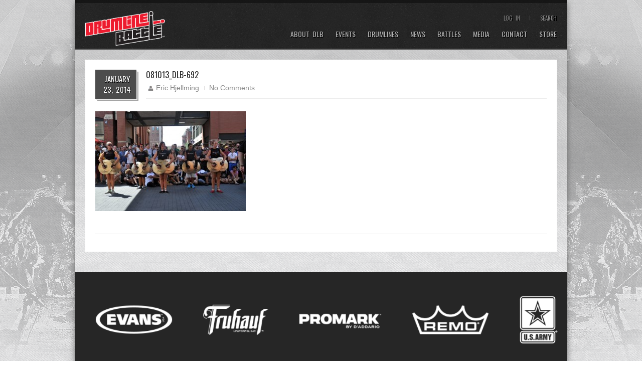

--- FILE ---
content_type: text/html; charset=UTF-8
request_url: https://drumlinebattle.com/drumline-battle-on-georgia-street-photo-gallery/081013_dlb-692/
body_size: 10192
content:
<!DOCTYPE html>
<html lang="en-US">
<!--[if lt IE 7 ]><html class="ie ie6" lang="en"> <![endif]-->
<!--[if IE 7 ]><html class="ie ie7" lang="en"> <![endif]-->
<!--[if IE 8 ]><html class="ie ie8" lang="en"> <![endif]-->
<!--[if (gte IE 9)|!(IE)]><!--><html lang="en"> <!--<![endif]--><head>

<meta http-equiv="Content-Type" content="text/html; charset=utf-8" />
<!-- Mobile Specific Metas
================================================== -->
<title>
081013_DLB-692 - DrumLine Battle™DrumLine Battle™    </title>
<meta charset="UTF-8" />
 
     <meta name="viewport" content="width=device-width, initial-scale=1, maximum-scale=1">
<!--[if lt IE 9]>
<script src="http://html5shim.googlecode.com/svn/trunk/html5.js"></script>
<![endif]-->
<!--// Javascript //-->

<link href="https://fonts.googleapis.com/css?family=Lato:100,100i,200,200i,300,300i,400,400i,500,500i,600,600i,700,700i,800,800i,900,900i%7COpen+Sans:100,100i,200,200i,300,300i,400,400i,500,500i,600,600i,700,700i,800,800i,900,900i%7CIndie+Flower:100,100i,200,200i,300,300i,400,400i,500,500i,600,600i,700,700i,800,800i,900,900i%7COswald:100,100i,200,200i,300,300i,400,400i,500,500i,600,600i,700,700i,800,800i,900,900i" rel="stylesheet"><meta name='robots' content='index, follow, max-image-preview:large, max-snippet:-1, max-video-preview:-1' />
	<style>img:is([sizes="auto" i], [sizes^="auto," i]) { contain-intrinsic-size: 3000px 1500px }</style>
	
	<!-- This site is optimized with the Yoast SEO plugin v26.5 - https://yoast.com/wordpress/plugins/seo/ -->
	<link rel="canonical" href="https://drumlinebattle.com/drumline-battle-on-georgia-street-photo-gallery/081013_dlb-692/" />
	<meta property="og:locale" content="en_US" />
	<meta property="og:type" content="article" />
	<meta property="og:title" content="081013_DLB-692 - DrumLine Battle™" />
	<meta property="og:description" content="Crossmen Cymbol Line" />
	<meta property="og:url" content="https://drumlinebattle.com/drumline-battle-on-georgia-street-photo-gallery/081013_dlb-692/" />
	<meta property="og:site_name" content="DrumLine Battle™" />
	<meta property="article:publisher" content="https://www.facebook.com/DrumlineBattle" />
	<meta property="og:image" content="https://drumlinebattle.com/drumline-battle-on-georgia-street-photo-gallery/081013_dlb-692" />
	<meta property="og:image:width" content="640" />
	<meta property="og:image:height" content="425" />
	<meta property="og:image:type" content="image/jpeg" />
	<meta name="twitter:card" content="summary_large_image" />
	<meta name="twitter:site" content="@DrumlineBattle" />
	<script type="application/ld+json" class="yoast-schema-graph">{"@context":"https://schema.org","@graph":[{"@type":"WebPage","@id":"https://drumlinebattle.com/drumline-battle-on-georgia-street-photo-gallery/081013_dlb-692/","url":"https://drumlinebattle.com/drumline-battle-on-georgia-street-photo-gallery/081013_dlb-692/","name":"081013_DLB-692 - DrumLine Battle™","isPartOf":{"@id":"https://drumlinebattle.com/#website"},"primaryImageOfPage":{"@id":"https://drumlinebattle.com/drumline-battle-on-georgia-street-photo-gallery/081013_dlb-692/#primaryimage"},"image":{"@id":"https://drumlinebattle.com/drumline-battle-on-georgia-street-photo-gallery/081013_dlb-692/#primaryimage"},"thumbnailUrl":"https://drumlinebattle.com/wp-content/uploads/081013_DLB-692.jpg","datePublished":"2014-01-23T16:25:17+00:00","breadcrumb":{"@id":"https://drumlinebattle.com/drumline-battle-on-georgia-street-photo-gallery/081013_dlb-692/#breadcrumb"},"inLanguage":"en-US","potentialAction":[{"@type":"ReadAction","target":["https://drumlinebattle.com/drumline-battle-on-georgia-street-photo-gallery/081013_dlb-692/"]}]},{"@type":"ImageObject","inLanguage":"en-US","@id":"https://drumlinebattle.com/drumline-battle-on-georgia-street-photo-gallery/081013_dlb-692/#primaryimage","url":"https://drumlinebattle.com/wp-content/uploads/081013_DLB-692.jpg","contentUrl":"https://drumlinebattle.com/wp-content/uploads/081013_DLB-692.jpg","width":640,"height":425,"caption":"Crossmen Cymbol Line"},{"@type":"BreadcrumbList","@id":"https://drumlinebattle.com/drumline-battle-on-georgia-street-photo-gallery/081013_dlb-692/#breadcrumb","itemListElement":[{"@type":"ListItem","position":1,"name":"Home","item":"https://drumlinebattle.com/"},{"@type":"ListItem","position":2,"name":"DrumLine Battle on Georgia Street: Photo Gallery","item":"https://drumlinebattle.com/drumline-battle-on-georgia-street-photo-gallery/"},{"@type":"ListItem","position":3,"name":"081013_DLB-692"}]},{"@type":"WebSite","@id":"https://drumlinebattle.com/#website","url":"https://drumlinebattle.com/","name":"DrumLine Battle™","description":"A program of Drum Corps International®","potentialAction":[{"@type":"SearchAction","target":{"@type":"EntryPoint","urlTemplate":"https://drumlinebattle.com/?s={search_term_string}"},"query-input":{"@type":"PropertyValueSpecification","valueRequired":true,"valueName":"search_term_string"}}],"inLanguage":"en-US"}]}</script>
	<!-- / Yoast SEO plugin. -->


<link rel='dns-prefetch' href='//www.googletagmanager.com' />
<link rel="alternate" type="application/rss+xml" title="DrumLine Battle™ &raquo; Feed" href="https://drumlinebattle.com/feed/" />
<link rel="alternate" type="application/rss+xml" title="DrumLine Battle™ &raquo; Comments Feed" href="https://drumlinebattle.com/comments/feed/" />
<link rel="alternate" type="application/rss+xml" title="DrumLine Battle™ &raquo; 081013_DLB-692 Comments Feed" href="https://drumlinebattle.com/drumline-battle-on-georgia-street-photo-gallery/081013_dlb-692/feed/" />
<script type="text/javascript">
/* <![CDATA[ */
window._wpemojiSettings = {"baseUrl":"https:\/\/s.w.org\/images\/core\/emoji\/16.0.1\/72x72\/","ext":".png","svgUrl":"https:\/\/s.w.org\/images\/core\/emoji\/16.0.1\/svg\/","svgExt":".svg","source":{"concatemoji":"https:\/\/drumlinebattle.com\/wp-includes\/js\/wp-emoji-release.min.js?ver=6.8.3"}};
/*! This file is auto-generated */
!function(s,n){var o,i,e;function c(e){try{var t={supportTests:e,timestamp:(new Date).valueOf()};sessionStorage.setItem(o,JSON.stringify(t))}catch(e){}}function p(e,t,n){e.clearRect(0,0,e.canvas.width,e.canvas.height),e.fillText(t,0,0);var t=new Uint32Array(e.getImageData(0,0,e.canvas.width,e.canvas.height).data),a=(e.clearRect(0,0,e.canvas.width,e.canvas.height),e.fillText(n,0,0),new Uint32Array(e.getImageData(0,0,e.canvas.width,e.canvas.height).data));return t.every(function(e,t){return e===a[t]})}function u(e,t){e.clearRect(0,0,e.canvas.width,e.canvas.height),e.fillText(t,0,0);for(var n=e.getImageData(16,16,1,1),a=0;a<n.data.length;a++)if(0!==n.data[a])return!1;return!0}function f(e,t,n,a){switch(t){case"flag":return n(e,"\ud83c\udff3\ufe0f\u200d\u26a7\ufe0f","\ud83c\udff3\ufe0f\u200b\u26a7\ufe0f")?!1:!n(e,"\ud83c\udde8\ud83c\uddf6","\ud83c\udde8\u200b\ud83c\uddf6")&&!n(e,"\ud83c\udff4\udb40\udc67\udb40\udc62\udb40\udc65\udb40\udc6e\udb40\udc67\udb40\udc7f","\ud83c\udff4\u200b\udb40\udc67\u200b\udb40\udc62\u200b\udb40\udc65\u200b\udb40\udc6e\u200b\udb40\udc67\u200b\udb40\udc7f");case"emoji":return!a(e,"\ud83e\udedf")}return!1}function g(e,t,n,a){var r="undefined"!=typeof WorkerGlobalScope&&self instanceof WorkerGlobalScope?new OffscreenCanvas(300,150):s.createElement("canvas"),o=r.getContext("2d",{willReadFrequently:!0}),i=(o.textBaseline="top",o.font="600 32px Arial",{});return e.forEach(function(e){i[e]=t(o,e,n,a)}),i}function t(e){var t=s.createElement("script");t.src=e,t.defer=!0,s.head.appendChild(t)}"undefined"!=typeof Promise&&(o="wpEmojiSettingsSupports",i=["flag","emoji"],n.supports={everything:!0,everythingExceptFlag:!0},e=new Promise(function(e){s.addEventListener("DOMContentLoaded",e,{once:!0})}),new Promise(function(t){var n=function(){try{var e=JSON.parse(sessionStorage.getItem(o));if("object"==typeof e&&"number"==typeof e.timestamp&&(new Date).valueOf()<e.timestamp+604800&&"object"==typeof e.supportTests)return e.supportTests}catch(e){}return null}();if(!n){if("undefined"!=typeof Worker&&"undefined"!=typeof OffscreenCanvas&&"undefined"!=typeof URL&&URL.createObjectURL&&"undefined"!=typeof Blob)try{var e="postMessage("+g.toString()+"("+[JSON.stringify(i),f.toString(),p.toString(),u.toString()].join(",")+"));",a=new Blob([e],{type:"text/javascript"}),r=new Worker(URL.createObjectURL(a),{name:"wpTestEmojiSupports"});return void(r.onmessage=function(e){c(n=e.data),r.terminate(),t(n)})}catch(e){}c(n=g(i,f,p,u))}t(n)}).then(function(e){for(var t in e)n.supports[t]=e[t],n.supports.everything=n.supports.everything&&n.supports[t],"flag"!==t&&(n.supports.everythingExceptFlag=n.supports.everythingExceptFlag&&n.supports[t]);n.supports.everythingExceptFlag=n.supports.everythingExceptFlag&&!n.supports.flag,n.DOMReady=!1,n.readyCallback=function(){n.DOMReady=!0}}).then(function(){return e}).then(function(){var e;n.supports.everything||(n.readyCallback(),(e=n.source||{}).concatemoji?t(e.concatemoji):e.wpemoji&&e.twemoji&&(t(e.twemoji),t(e.wpemoji)))}))}((window,document),window._wpemojiSettings);
/* ]]> */
</script>
<link rel='stylesheet' id='layerslider-css' href='https://drumlinebattle.com/wp-content/plugins/LayerSlider/assets/static/layerslider/css/layerslider.css?ver=8.0.1' type='text/css' media='all' />
<style id='wp-emoji-styles-inline-css' type='text/css'>

	img.wp-smiley, img.emoji {
		display: inline !important;
		border: none !important;
		box-shadow: none !important;
		height: 1em !important;
		width: 1em !important;
		margin: 0 0.07em !important;
		vertical-align: -0.1em !important;
		background: none !important;
		padding: 0 !important;
	}
</style>
<link rel='stylesheet' id='wp-block-library-css' href='https://drumlinebattle.com/wp-includes/css/dist/block-library/style.min.css?ver=6.8.3' type='text/css' media='all' />
<style id='classic-theme-styles-inline-css' type='text/css'>
/*! This file is auto-generated */
.wp-block-button__link{color:#fff;background-color:#32373c;border-radius:9999px;box-shadow:none;text-decoration:none;padding:calc(.667em + 2px) calc(1.333em + 2px);font-size:1.125em}.wp-block-file__button{background:#32373c;color:#fff;text-decoration:none}
</style>
<style id='global-styles-inline-css' type='text/css'>
:root{--wp--preset--aspect-ratio--square: 1;--wp--preset--aspect-ratio--4-3: 4/3;--wp--preset--aspect-ratio--3-4: 3/4;--wp--preset--aspect-ratio--3-2: 3/2;--wp--preset--aspect-ratio--2-3: 2/3;--wp--preset--aspect-ratio--16-9: 16/9;--wp--preset--aspect-ratio--9-16: 9/16;--wp--preset--color--black: #000000;--wp--preset--color--cyan-bluish-gray: #abb8c3;--wp--preset--color--white: #ffffff;--wp--preset--color--pale-pink: #f78da7;--wp--preset--color--vivid-red: #cf2e2e;--wp--preset--color--luminous-vivid-orange: #ff6900;--wp--preset--color--luminous-vivid-amber: #fcb900;--wp--preset--color--light-green-cyan: #7bdcb5;--wp--preset--color--vivid-green-cyan: #00d084;--wp--preset--color--pale-cyan-blue: #8ed1fc;--wp--preset--color--vivid-cyan-blue: #0693e3;--wp--preset--color--vivid-purple: #9b51e0;--wp--preset--gradient--vivid-cyan-blue-to-vivid-purple: linear-gradient(135deg,rgba(6,147,227,1) 0%,rgb(155,81,224) 100%);--wp--preset--gradient--light-green-cyan-to-vivid-green-cyan: linear-gradient(135deg,rgb(122,220,180) 0%,rgb(0,208,130) 100%);--wp--preset--gradient--luminous-vivid-amber-to-luminous-vivid-orange: linear-gradient(135deg,rgba(252,185,0,1) 0%,rgba(255,105,0,1) 100%);--wp--preset--gradient--luminous-vivid-orange-to-vivid-red: linear-gradient(135deg,rgba(255,105,0,1) 0%,rgb(207,46,46) 100%);--wp--preset--gradient--very-light-gray-to-cyan-bluish-gray: linear-gradient(135deg,rgb(238,238,238) 0%,rgb(169,184,195) 100%);--wp--preset--gradient--cool-to-warm-spectrum: linear-gradient(135deg,rgb(74,234,220) 0%,rgb(151,120,209) 20%,rgb(207,42,186) 40%,rgb(238,44,130) 60%,rgb(251,105,98) 80%,rgb(254,248,76) 100%);--wp--preset--gradient--blush-light-purple: linear-gradient(135deg,rgb(255,206,236) 0%,rgb(152,150,240) 100%);--wp--preset--gradient--blush-bordeaux: linear-gradient(135deg,rgb(254,205,165) 0%,rgb(254,45,45) 50%,rgb(107,0,62) 100%);--wp--preset--gradient--luminous-dusk: linear-gradient(135deg,rgb(255,203,112) 0%,rgb(199,81,192) 50%,rgb(65,88,208) 100%);--wp--preset--gradient--pale-ocean: linear-gradient(135deg,rgb(255,245,203) 0%,rgb(182,227,212) 50%,rgb(51,167,181) 100%);--wp--preset--gradient--electric-grass: linear-gradient(135deg,rgb(202,248,128) 0%,rgb(113,206,126) 100%);--wp--preset--gradient--midnight: linear-gradient(135deg,rgb(2,3,129) 0%,rgb(40,116,252) 100%);--wp--preset--font-size--small: 13px;--wp--preset--font-size--medium: 20px;--wp--preset--font-size--large: 36px;--wp--preset--font-size--x-large: 42px;--wp--preset--spacing--20: 0.44rem;--wp--preset--spacing--30: 0.67rem;--wp--preset--spacing--40: 1rem;--wp--preset--spacing--50: 1.5rem;--wp--preset--spacing--60: 2.25rem;--wp--preset--spacing--70: 3.38rem;--wp--preset--spacing--80: 5.06rem;--wp--preset--shadow--natural: 6px 6px 9px rgba(0, 0, 0, 0.2);--wp--preset--shadow--deep: 12px 12px 50px rgba(0, 0, 0, 0.4);--wp--preset--shadow--sharp: 6px 6px 0px rgba(0, 0, 0, 0.2);--wp--preset--shadow--outlined: 6px 6px 0px -3px rgba(255, 255, 255, 1), 6px 6px rgba(0, 0, 0, 1);--wp--preset--shadow--crisp: 6px 6px 0px rgba(0, 0, 0, 1);}:where(.is-layout-flex){gap: 0.5em;}:where(.is-layout-grid){gap: 0.5em;}body .is-layout-flex{display: flex;}.is-layout-flex{flex-wrap: wrap;align-items: center;}.is-layout-flex > :is(*, div){margin: 0;}body .is-layout-grid{display: grid;}.is-layout-grid > :is(*, div){margin: 0;}:where(.wp-block-columns.is-layout-flex){gap: 2em;}:where(.wp-block-columns.is-layout-grid){gap: 2em;}:where(.wp-block-post-template.is-layout-flex){gap: 1.25em;}:where(.wp-block-post-template.is-layout-grid){gap: 1.25em;}.has-black-color{color: var(--wp--preset--color--black) !important;}.has-cyan-bluish-gray-color{color: var(--wp--preset--color--cyan-bluish-gray) !important;}.has-white-color{color: var(--wp--preset--color--white) !important;}.has-pale-pink-color{color: var(--wp--preset--color--pale-pink) !important;}.has-vivid-red-color{color: var(--wp--preset--color--vivid-red) !important;}.has-luminous-vivid-orange-color{color: var(--wp--preset--color--luminous-vivid-orange) !important;}.has-luminous-vivid-amber-color{color: var(--wp--preset--color--luminous-vivid-amber) !important;}.has-light-green-cyan-color{color: var(--wp--preset--color--light-green-cyan) !important;}.has-vivid-green-cyan-color{color: var(--wp--preset--color--vivid-green-cyan) !important;}.has-pale-cyan-blue-color{color: var(--wp--preset--color--pale-cyan-blue) !important;}.has-vivid-cyan-blue-color{color: var(--wp--preset--color--vivid-cyan-blue) !important;}.has-vivid-purple-color{color: var(--wp--preset--color--vivid-purple) !important;}.has-black-background-color{background-color: var(--wp--preset--color--black) !important;}.has-cyan-bluish-gray-background-color{background-color: var(--wp--preset--color--cyan-bluish-gray) !important;}.has-white-background-color{background-color: var(--wp--preset--color--white) !important;}.has-pale-pink-background-color{background-color: var(--wp--preset--color--pale-pink) !important;}.has-vivid-red-background-color{background-color: var(--wp--preset--color--vivid-red) !important;}.has-luminous-vivid-orange-background-color{background-color: var(--wp--preset--color--luminous-vivid-orange) !important;}.has-luminous-vivid-amber-background-color{background-color: var(--wp--preset--color--luminous-vivid-amber) !important;}.has-light-green-cyan-background-color{background-color: var(--wp--preset--color--light-green-cyan) !important;}.has-vivid-green-cyan-background-color{background-color: var(--wp--preset--color--vivid-green-cyan) !important;}.has-pale-cyan-blue-background-color{background-color: var(--wp--preset--color--pale-cyan-blue) !important;}.has-vivid-cyan-blue-background-color{background-color: var(--wp--preset--color--vivid-cyan-blue) !important;}.has-vivid-purple-background-color{background-color: var(--wp--preset--color--vivid-purple) !important;}.has-black-border-color{border-color: var(--wp--preset--color--black) !important;}.has-cyan-bluish-gray-border-color{border-color: var(--wp--preset--color--cyan-bluish-gray) !important;}.has-white-border-color{border-color: var(--wp--preset--color--white) !important;}.has-pale-pink-border-color{border-color: var(--wp--preset--color--pale-pink) !important;}.has-vivid-red-border-color{border-color: var(--wp--preset--color--vivid-red) !important;}.has-luminous-vivid-orange-border-color{border-color: var(--wp--preset--color--luminous-vivid-orange) !important;}.has-luminous-vivid-amber-border-color{border-color: var(--wp--preset--color--luminous-vivid-amber) !important;}.has-light-green-cyan-border-color{border-color: var(--wp--preset--color--light-green-cyan) !important;}.has-vivid-green-cyan-border-color{border-color: var(--wp--preset--color--vivid-green-cyan) !important;}.has-pale-cyan-blue-border-color{border-color: var(--wp--preset--color--pale-cyan-blue) !important;}.has-vivid-cyan-blue-border-color{border-color: var(--wp--preset--color--vivid-cyan-blue) !important;}.has-vivid-purple-border-color{border-color: var(--wp--preset--color--vivid-purple) !important;}.has-vivid-cyan-blue-to-vivid-purple-gradient-background{background: var(--wp--preset--gradient--vivid-cyan-blue-to-vivid-purple) !important;}.has-light-green-cyan-to-vivid-green-cyan-gradient-background{background: var(--wp--preset--gradient--light-green-cyan-to-vivid-green-cyan) !important;}.has-luminous-vivid-amber-to-luminous-vivid-orange-gradient-background{background: var(--wp--preset--gradient--luminous-vivid-amber-to-luminous-vivid-orange) !important;}.has-luminous-vivid-orange-to-vivid-red-gradient-background{background: var(--wp--preset--gradient--luminous-vivid-orange-to-vivid-red) !important;}.has-very-light-gray-to-cyan-bluish-gray-gradient-background{background: var(--wp--preset--gradient--very-light-gray-to-cyan-bluish-gray) !important;}.has-cool-to-warm-spectrum-gradient-background{background: var(--wp--preset--gradient--cool-to-warm-spectrum) !important;}.has-blush-light-purple-gradient-background{background: var(--wp--preset--gradient--blush-light-purple) !important;}.has-blush-bordeaux-gradient-background{background: var(--wp--preset--gradient--blush-bordeaux) !important;}.has-luminous-dusk-gradient-background{background: var(--wp--preset--gradient--luminous-dusk) !important;}.has-pale-ocean-gradient-background{background: var(--wp--preset--gradient--pale-ocean) !important;}.has-electric-grass-gradient-background{background: var(--wp--preset--gradient--electric-grass) !important;}.has-midnight-gradient-background{background: var(--wp--preset--gradient--midnight) !important;}.has-small-font-size{font-size: var(--wp--preset--font-size--small) !important;}.has-medium-font-size{font-size: var(--wp--preset--font-size--medium) !important;}.has-large-font-size{font-size: var(--wp--preset--font-size--large) !important;}.has-x-large-font-size{font-size: var(--wp--preset--font-size--x-large) !important;}
:where(.wp-block-post-template.is-layout-flex){gap: 1.25em;}:where(.wp-block-post-template.is-layout-grid){gap: 1.25em;}
:where(.wp-block-columns.is-layout-flex){gap: 2em;}:where(.wp-block-columns.is-layout-grid){gap: 2em;}
:root :where(.wp-block-pullquote){font-size: 1.5em;line-height: 1.6;}
</style>
<link rel='stylesheet' id='base_css-css' href='https://drumlinebattle.com/wp-content/themes/rockit/css/base.css?ver=6.8.3' type='text/css' media='all' />
<link rel='stylesheet' id='style_css-css' href='https://drumlinebattle.com/wp-content/themes/rockit/style.css?ver=6.8.3' type='text/css' media='all' />
<link rel='stylesheet' id='prettyPhoto_css-css' href='https://drumlinebattle.com/wp-content/themes/rockit/css/prettyPhoto.css?ver=6.8.3' type='text/css' media='all' />
<link rel='stylesheet' id='bootstrap_css-css' href='https://drumlinebattle.com/wp-content/themes/rockit/css/bootstrap.css?ver=6.8.3' type='text/css' media='all' />
<link rel='stylesheet' id='skeleton_css-css' href='https://drumlinebattle.com/wp-content/themes/rockit/css/skeleton.css?ver=6.8.3' type='text/css' media='all' />
<script type="text/javascript" src="https://drumlinebattle.com/wp-includes/js/jquery/jquery.min.js?ver=3.7.1" id="jquery-core-js"></script>
<script type="text/javascript" src="https://drumlinebattle.com/wp-includes/js/jquery/jquery-migrate.min.js?ver=3.4.1" id="jquery-migrate-js"></script>
<script type="text/javascript" id="layerslider-utils-js-extra">
/* <![CDATA[ */
var LS_Meta = {"v":"8.0.1","fixGSAP":"1"};
/* ]]> */
</script>
<script type="text/javascript" src="https://drumlinebattle.com/wp-content/plugins/LayerSlider/assets/static/layerslider/js/layerslider.utils.js?ver=8.0.1" id="layerslider-utils-js"></script>
<script type="text/javascript" src="https://drumlinebattle.com/wp-content/plugins/LayerSlider/assets/static/layerslider/js/layerslider.kreaturamedia.jquery.js?ver=8.0.1" id="layerslider-js"></script>
<script type="text/javascript" src="https://drumlinebattle.com/wp-content/plugins/LayerSlider/assets/static/layerslider/js/layerslider.transitions.js?ver=8.0.1" id="layerslider-transitions-js"></script>
<script type="text/javascript" src="https://drumlinebattle.com/wp-content/plugins/easy-logo-slider/js/jquery.jcarousel.min.js?ver=6.8.3" id="jquery_jcarousel_min-js"></script>
<script type="text/javascript" src="https://drumlinebattle.com/wp-content/plugins/easy-logo-slider/js/jcarousel.responsive.js?ver=6.8.3" id="jcarousel_responsive-js"></script>
<meta name="generator" content="Powered by LayerSlider 8.0.1 - Build Heros, Sliders, and Popups. Create Animations and Beautiful, Rich Web Content as Easy as Never Before on WordPress." />
<!-- LayerSlider updates and docs at: https://layerslider.com -->
<link rel="https://api.w.org/" href="https://drumlinebattle.com/wp-json/" /><link rel="alternate" title="JSON" type="application/json" href="https://drumlinebattle.com/wp-json/wp/v2/media/2760" /><link rel='shortlink' href='https://drumlinebattle.com/?p=2760' />
<link rel="alternate" title="oEmbed (JSON)" type="application/json+oembed" href="https://drumlinebattle.com/wp-json/oembed/1.0/embed?url=https%3A%2F%2Fdrumlinebattle.com%2Fdrumline-battle-on-georgia-street-photo-gallery%2F081013_dlb-692%2F" />
<link rel="alternate" title="oEmbed (XML)" type="text/xml+oembed" href="https://drumlinebattle.com/wp-json/oembed/1.0/embed?url=https%3A%2F%2Fdrumlinebattle.com%2Fdrumline-battle-on-georgia-street-photo-gallery%2F081013_dlb-692%2F&#038;format=xml" />
<meta name="generator" content="Site Kit by Google 1.167.0" /><link rel="apple-touch-icon" sizes="57x57" href="/wp-content/uploads/fbrfg/apple-touch-icon-57x57.png">
<link rel="apple-touch-icon" sizes="60x60" href="/wp-content/uploads/fbrfg/apple-touch-icon-60x60.png">
<link rel="apple-touch-icon" sizes="72x72" href="/wp-content/uploads/fbrfg/apple-touch-icon-72x72.png">
<link rel="apple-touch-icon" sizes="76x76" href="/wp-content/uploads/fbrfg/apple-touch-icon-76x76.png">
<link rel="apple-touch-icon" sizes="114x114" href="/wp-content/uploads/fbrfg/apple-touch-icon-114x114.png">
<link rel="apple-touch-icon" sizes="120x120" href="/wp-content/uploads/fbrfg/apple-touch-icon-120x120.png">
<link rel="apple-touch-icon" sizes="144x144" href="/wp-content/uploads/fbrfg/apple-touch-icon-144x144.png">
<link rel="apple-touch-icon" sizes="152x152" href="/wp-content/uploads/fbrfg/apple-touch-icon-152x152.png">
<link rel="apple-touch-icon" sizes="180x180" href="/wp-content/uploads/fbrfg/apple-touch-icon-180x180.png">
<link rel="icon" type="image/png" href="/wp-content/uploads/fbrfg/favicon-32x32.png" sizes="32x32">
<link rel="icon" type="image/png" href="/wp-content/uploads/fbrfg/android-chrome-192x192.png" sizes="192x192">
<link rel="icon" type="image/png" href="/wp-content/uploads/fbrfg/favicon-96x96.png" sizes="96x96">
<link rel="icon" type="image/png" href="/wp-content/uploads/fbrfg/favicon-16x16.png" sizes="16x16">
<link rel="manifest" href="/wp-content/uploads/fbrfg/manifest.json">
<link rel="shortcut icon" href="/wp-content/uploads/fbrfg/favicon.ico">
<meta name="msapplication-TileColor" content="#da532c">
<meta name="msapplication-TileImage" content="/wp-content/uploads/fbrfg/mstile-144x144.png">
<meta name="msapplication-config" content="/wp-content/uploads/fbrfg/browserconfig.xml">
<meta name="theme-color" content="#ffffff"><style> h1{ font-size:24px !important; } </style><style> h2{ font-size:20px !important; } </style><style> h3{ font-size:18px !important; } </style><style> h4{ font-size:16px !important; } </style><style> h5{ font-size:14px !important; } </style><style> h6{ font-size:12px !important; } </style><style> body{ font-size:14px !important; } </style><!-- Google tag (gtag.js) -->
<script async src="https://www.googletagmanager.com/gtag/js?id=G-XKF6WKHX9J"></script>
<script>
  window.dataLayer = window.dataLayer || [];
  function gtag(){dataLayer.push(arguments);}
  gtag('js', new Date());

  gtag('config', 'G-XKF6WKHX9J');
</script>
<meta name="facebook-domain-verification" content="tguckn2l9ht7a5z77ptvp8an3yqghs" />

<style type="text/css">
.jw_easy_slider_name {display: none !important;}

.jcarousel li {width: auto !important;
height: 120px;
float: left; padding:10px 10px 0px 10px;
-moz-box-sizing: border-box; -webkit-box-sizing:
border-box; box-sizing: border-box; display:inline-table;}

.aligncenter, div.aligncenter {display: block;margin-left: auto;margin-right: auto;}  
.alignleft {float: left;}
.alignright {float: right;}
  
/* The wrapper <div> for the caption and captioned element. */
.wp-caption {display: center;}

/* The caption text. */
.wp-caption-text {font-size: 9px;text-align: center;}

/* An image within the caption (you might want to style other elements too). */
.wp-caption img { }

  /* Paragraph font style. */
.hentry .entry p {font-size:22px !important;}
  
</style><link type="text/css" media="screen" rel="stylesheet" href="https://drumlinebattle.com/wp-content/plugins/fbf-facebook-page-feed-widget/fbf_facebook_page_feed.css" />
<!--// Favicons //-->
<link rel="shortcut icon" href="https://drumlinebattle.com/wp-content/themes/rockit/images/favicon.ico" />




<script type='text/javascript'>
var googletag = googletag || {};
googletag.cmd = googletag.cmd || [];
(function() {
var gads = document.createElement('script');
gads.async = true;
gads.type = 'text/javascript';
var useSSL = 'https:' == document.location.protocol;
gads.src = (useSSL ? 'https:' : 'http:') + 
'//www.googletagservices.com/tag/js/gpt.js';
var node = document.getElementsByTagName('script')[0];
node.parentNode.insertBefore(gads, node);
})();
</script>

<script type='text/javascript'>
googletag.cmd.push(function() {
googletag.defineSlot('/1027132/DLB_300x250_1', [300, 250], 'div-gpt-ad-1402930019740-0').addService(googletag.pubads());
googletag.pubads().enableSingleRequest();
googletag.enableServices();
});
</script>
<script type='text/javascript'>
var googletag = googletag || {};
googletag.cmd = googletag.cmd || [];
(function() {
var gads = document.createElement('script');
gads.async = true;
gads.type = 'text/javascript';
var useSSL = 'https:' == document.location.protocol;
gads.src = (useSSL ? 'https:' : 'http:') + 
'//www.googletagservices.com/tag/js/gpt.js';
var node = document.getElementsByTagName('script')[0];
node.parentNode.insertBefore(gads, node);
})();
</script>

<script type='text/javascript'>
googletag.cmd.push(function() {
googletag.defineSlot('/1027132/DLB_300x250_2', [300, 250], 'div-gpt-ad-1402930196176-0').addService(googletag.pubads());
googletag.pubads().enableSingleRequest();
googletag.enableServices();
});
</script>
<script type='text/javascript'>
var googletag = googletag || {};
googletag.cmd = googletag.cmd || [];
(function() {
var gads = document.createElement('script');
gads.async = true;
gads.type = 'text/javascript';
var useSSL = 'https:' == document.location.protocol;
gads.src = (useSSL ? 'https:' : 'http:') + 
'//www.googletagservices.com/tag/js/gpt.js';
var node = document.getElementsByTagName('script')[0];
node.parentNode.insertBefore(gads, node);
})();
</script>

<script type='text/javascript'>
googletag.cmd.push(function() {
googletag.defineSlot('/1027132/DLB_300x250_3', [300, 250], 'div-gpt-ad-1403726281802-0').addService(googletag.pubads());
googletag.pubads().enableSingleRequest();
googletag.enableServices();
});
</script>
</head>
<body class="attachment wp-singular attachment-template-default single single-attachment postid-2760 attachmentid-2760 attachment-jpeg wp-theme-rockit wp-child-theme-drummerboy" style="background:url(https://drumlinebattle.com/wp-content/themes/rockit/images/pattern/pattern1-bg.png) ;">

<div id="outer-wrapper"  style="background:url(https://drumlinebattle.com/wp-content/themes/rockit/images/bg-body.png) no-repeat top center scroll;">
	<div class="inner shadow">
    	<!-- Header Start -->
    	<div id="header">
        	<span class="topbar">&nbsp;</span>
        	<!-- Container Start -->
            <div class="container">
            	<!-- Logo Start -->
            	<a href="https://drumlinebattle.com" class="logo">
                	<img src="https://drumlinebattle.com/wp-content/uploads/DrumlineBattle_White_TM_Dark_Background_Logo_CMYK-e1425583332872-6.png" alt="DrumLine Battle™" width="159px" height="69px"/>
                </a>
                <!-- Logo End -->
                <div class="sixteen columns right">
                	<!-- Top Links Start -->
                    <ul class="top-links">
                        	                                  <li><a href="javascript:cs_amimate('login-box')">Log In</a></li>
                                <div id="login-box">
                                    <ul>
                                        <form action="https://drumlinebattle.com/wp-login.php" method="post">
                                            <li><h4 class="white">Log In</h4></li>
                                            <li>
                                                <input name="log" onfocus="if(this.value=='yourname@email.com') {this.value='';}"
                                                onblur="if(this.value=='') {this.value='yourname@email.com';}" id="user_login" type="text" class="bar" />
                                            </li>
                                            <li>
                                                <input name="pwd" value="password"
                                                onfocus="if(this.value=='password') {this.value='';}"
                                                onblur="if(this.value=='') {this.value='password';}" type="password" class="bar" />
                                            </li>
                                            <li>
                                                <input type="hidden" name="redirect_to" value="http://drumlinebattle.com/drumline-battle-on-georgia-street-photo-gallery/081013_dlb-692/" />                                        
                                                <input name="rememberme" value="forever" id="rememberme" type="checkbox" class="left" />
                                                <p>Remember Me</p>
                                            </li>
                                            <li>
                                                <button name="submit" class="backcolr">Log In</button>
                                            </li>
                                        </form>
                                    </ul>
                                    <div class="forgot">
                                        <a href="https://drumlinebattle.com/wp-login.php?action=lostpassword">Lost your password?</a>
                                    </div>
                                    <div class="clear"></div>
                                </div>
                                                        
                       
							                        <li>
                        	<a href="javascript:cs_amimate('search-box')">Search</a>
                            <div id="search-box"><form method="get" action="https://drumlinebattle.com" id="searchform" role="search">
    <input name="s" id="s" value="Search for:"
    onfocus="if(this.value=='Search for:') {this.value='';}"
    onblur="if(this.value=='') {this.value='Search for:';}" type="text" class="bar" />
    <input type="submit" id="searchsubmit" onclick="remove_text('Search for:')" value="Search" class="backcolr" />
</form>
</div>
                        </li>
                    </ul>
                    <div class="clear"></div>
                    <!-- Top Links End -->
                    <!-- Navigation Start -->
                    <div class="navigation">
					<script>
							// DOM ready
						 
                        </script>
					<nav class="ddsmoothmenu">
							<ul><li id="menu-item-3074" class="menu-item menu-item-type-post_type menu-item-object-page menu-item-has-children menu-item-3074"><a href="https://drumlinebattle.com/about-dlb/">About DLB</a>
<ul class="sub-menu">
	<li id="menu-item-1781" class="menu-item menu-item-type-post_type menu-item-object-page menu-item-1781"><a href="https://drumlinebattle.com/rules-faq/">Rules &#038; FAQ</a></li>
	<li id="menu-item-3099" class="menu-item menu-item-type-post_type menu-item-object-page menu-item-3099"><a href="https://drumlinebattle.com/become-a-sponsor/">Become A Sponsor</a></li>
</ul>
</li>
<li id="menu-item-3168" class="menu-item menu-item-type-custom menu-item-object-custom menu-item-has-children menu-item-3168"><a href="https://drumlinebattle.com/event-schedule">Events</a>
<ul class="sub-menu">
	<li id="menu-item-3098" class="menu-item menu-item-type-post_type menu-item-object-page menu-item-3098"><a href="https://drumlinebattle.com/event-schedule/">Event Schedule</a></li>
	<li id="menu-item-3097" class="menu-item menu-item-type-post_type menu-item-object-page menu-item-3097"><a href="https://drumlinebattle.com/event-results/">Event Results</a></li>
	<li id="menu-item-3096" class="menu-item menu-item-type-post_type menu-item-object-page menu-item-3096"><a href="https://drumlinebattle.com/host-an-event/">Host An Event</a></li>
</ul>
</li>
<li id="menu-item-3169" class="menu-item menu-item-type-custom menu-item-object-custom menu-item-has-children menu-item-3169"><a href="https://drumlinebattle.com/find-a-drumline">Drumlines</a>
<ul class="sub-menu">
	<li id="menu-item-3094" class="menu-item menu-item-type-post_type menu-item-object-page menu-item-3094"><a href="https://drumlinebattle.com/find-a-drumline/">Find A Drumline</a></li>
	<li id="menu-item-3095" class="menu-item menu-item-type-post_type menu-item-object-page menu-item-3095"><a href="https://drumlinebattle.com/start-a-drumline/">Start A Drumline</a></li>
</ul>
</li>
<li id="menu-item-3159" class="menu-item menu-item-type-post_type menu-item-object-page menu-item-3159"><a href="https://drumlinebattle.com/news/">News</a></li>
<li id="menu-item-3153" class="menu-item menu-item-type-post_type menu-item-object-page menu-item-has-children menu-item-3153"><a href="https://drumlinebattle.com/battles/">Battles</a>
<ul class="sub-menu">
	<li id="menu-item-4319" class="menu-item menu-item-type-post_type menu-item-object-page menu-item-4319"><a href="https://drumlinebattle.com/face-off/">Face-off</a></li>
</ul>
</li>
<li id="menu-item-3111" class="menu-item menu-item-type-post_type menu-item-object-page menu-item-has-children menu-item-3111"><a href="https://drumlinebattle.com/media/">Media</a>
<ul class="sub-menu">
	<li id="menu-item-3109" class="menu-item menu-item-type-post_type menu-item-object-page menu-item-3109"><a href="https://drumlinebattle.com/photos/">Photos</a></li>
	<li id="menu-item-2244" class="menu-item menu-item-type-custom menu-item-object-custom menu-item-2244"><a href="http://www.youtube.com/user/DrumlineBattle">Video</a></li>
</ul>
</li>
<li id="menu-item-3115" class="menu-item menu-item-type-post_type menu-item-object-page menu-item-3115"><a href="https://drumlinebattle.com/contact-2/">Contact</a></li>
<li id="menu-item-3129" class="menu-item menu-item-type-custom menu-item-object-custom menu-item-3129"><a href="https://www.nmnathletics.com/sellnew/ViewCategory.dbml?_IN_STORE_=YES&#038;DB_OEM_ID=33500&#038;_MODE_=&#038;ITMCATID=95113">Store</a></li>
</ul>                        	<div class="clear"></div>
                        </nav>
                    </div>
                    <!-- Navigation End -->
                    <div class="clear"></div>
                </div>
            </div>
            <!-- Container End -->
        </div>
        <!-- Header End -->
        <div class="clear"></div>
		<div class="container row">
 	    
 			                <div class="sixteen columns left ">
				<div id="post-2760" class="post-2760 attachment type-attachment status-inherit hentry">
                	
					<div class="in-sec row">
                    	<div class="blog-detail detail-page">
						                            <div class="blog-opts">
                                <div class="date">
                                    <h1>January 23, 2014</h1>
                                </div>
                                <div class="desc">
                                    <h4>081013_DLB-692</h4>
                                    <p class="by"> <a href="https://drumlinebattle.com/author/eric/">Eric Hjellming</a></p>
                                    <p class="coments"><a href="https://drumlinebattle.com/drumline-battle-on-georgia-street-photo-gallery/081013_dlb-692/#comments">No Comments</a></p>
                                                                        <p class="tags">
                                         
                                    </p>
                                    <div class="clear"></div>
                                </div>
                            </div>
                            <div class="blog-desc rich_editor_text">
                                <p class="attachment"><a href='https://drumlinebattle.com/wp-content/uploads/081013_DLB-692.jpg'><img fetchpriority="high" decoding="async" width="300" height="199" src="https://drumlinebattle.com/wp-content/uploads/081013_DLB-692-300x199.jpg" class="attachment-medium size-medium" alt="" srcset="https://drumlinebattle.com/wp-content/uploads/081013_DLB-692-300x199.jpg 300w, https://drumlinebattle.com/wp-content/uploads/081013_DLB-692.jpg 640w" sizes="(max-width: 300px) 100vw, 300px" /></a></p>
<!-- Removed CS Attachment EXTRAS
                                -->
                                <div class="clear"></div>
                                                                                            </div>
                            <div class="blog-sharing">
                                <div class="sharing right">
                                                                </div>
                                <div class="clear"></div>
                            </div>
                            <div class="clear"></div>
                        </div>
					<div class="clear"></div>
				</div>
                <div class="clear"></div>
			
					
                    <div id="comments">
	                </div>
 

				</div>
               	</div><!-- #content -->

           <!-- two-thirds end -->      
			
		
                    </div><!-- #container -->
        <div class="clear"></div>

   <!--Album Home Page Area Started -->


<!-- Footer Start -->
            <div id="footer">
            	<div class="foot-top">
		    <div class="wrapper">
                <p class="jw_easy_slider_name">logoslider</p>
                 <div class="jcarousel-wrapper" id="NdvC8H">
            <div class="jcarousel">
                <ul>
                                    <li>
						 <style>
                        	.easy-logo_image {height:110px !important}
                         </style>

                                                <a href="http://www.etymotic.com" target="_blank" title="Etymotic"><img src='https://drumlinebattle.com/wp-content/uploads/easy_logo_slider/217328Etymotic_Research_100tall.png' class="easy-logo_image" alt="" title="Etymotic" />
                         </a>
                       
                                                <a href="http://www.etymotic.com" target="_blank" title="Etymotic">
                          <h3></h3>
                         </a>
                       
                                                  
                    </li>
                                        <li>
						 <style>
                        	.easy-logo_image {height:110px !important}
                         </style>

                                                <a href="http://www.evansdrumheads.com/" target="_blank" title="Evans"><img src='https://drumlinebattle.com/wp-content/uploads/easy_logo_slider/648233Evans_100tall.png' class="easy-logo_image" alt="" title="Evans" />
                         </a>
                       
                                                <a href="http://www.evansdrumheads.com/" target="_blank" title="Evans">
                          <h3></h3>
                         </a>
                       
                                                  
                    </li>
                                        <li>
						 <style>
                        	.easy-logo_image {height:110px !important}
                         </style>

                                                <a href="http://www.fruhauf.com" target="_blank" title="fruhauf"><img src='https://drumlinebattle.com/wp-content/uploads/easy_logo_slider/235374Fruhauf_100tall.png' class="easy-logo_image" alt="" title="fruhauf" />
                         </a>
                       
                                                <a href="http://www.fruhauf.com" target="_blank" title="fruhauf">
                          <h3></h3>
                         </a>
                       
                                                  
                    </li>
                                        <li>
						 <style>
                        	.easy-logo_image {height:110px !important}
                         </style>

                                                <a href="http://www.promark.com/" target="_blank" title="promark"><img src='https://drumlinebattle.com/wp-content/uploads/easy_logo_slider/443800ProMark_100tall.png' class="easy-logo_image" alt="" title="promark" />
                         </a>
                       
                                                <a href="http://www.promark.com/" target="_blank" title="promark">
                          <h3></h3>
                         </a>
                       
                                                  
                    </li>
                                        <li>
						 <style>
                        	.easy-logo_image {height:110px !important}
                         </style>

                                                <a href="http://www.remo.com" target="_blank" title="remo"><img src='https://drumlinebattle.com/wp-content/uploads/easy_logo_slider/614756Remo_100tall.png' class="easy-logo_image" alt="" title="remo" />
                         </a>
                       
                                                <a href="http://www.remo.com" target="_blank" title="remo">
                          <h3></h3>
                         </a>
                       
                                                  
                    </li>
                                        <li>
						 <style>
                        	.easy-logo_image {height:110px !important}
                         </style>

                                                <a href="http://www.music.army.mil/" target="_blank" title="us army bands"><img src='https://drumlinebattle.com/wp-content/uploads/easy_logo_slider/540085US_Army_100tall.png' class="easy-logo_image" alt="" title="us army bands" />
                         </a>
                       
                                                <a href="http://www.music.army.mil/" target="_blank" title="us army bands">
                          <h3></h3>
                         </a>
                       
                                                  
                    </li>
                                        <li>
						 <style>
                        	.easy-logo_image {height:110px !important}
                         </style>

                                                <a href="http://www.musescore.com/dci" target="_blank" title="Musescore"><img src='https://drumlinebattle.com/wp-content/uploads/easy_logo_slider/277005musescore_logo_white_2019_300x120_DLB.png' class="easy-logo_image" alt="" title="Musescore" />
                         </a>
                       
                                                <a href="http://www.musescore.com/dci" target="_blank" title="Musescore">
                          <h3></h3>
                         </a>
                       
                                                  
                    </li>
                                        <li>
						 <style>
                        	.easy-logo_image {height:110px !important}
                         </style>

                                                <a href="https://dpgperforms.com/" target="_blank" title="Digital Performance Gear"><img src='https://drumlinebattle.com/wp-content/uploads/easy_logo_slider/126447Digital_Performance_Gear_18_white.png' class="easy-logo_image" alt="" title="Digital Performance Gear" />
                         </a>
                       
                                                <a href="https://dpgperforms.com/" target="_blank" title="Digital Performance Gear">
                          <h3></h3>
                         </a>
                       
                                                  
                    </li>
                                    </ul>
            </div>
            <a href="#" class="jcarousel-control-prev" title="Previous">&lsaquo;</a>

            <a href="#" class="jcarousel-control-next" title="Next">&rsaquo;</a>

            <p class="jcarousel-pagination"></p>

        </div>
        <script type='text/javascript'>create_jcarousel('NdvC8H');</script>
    </div>
                  	<!-- Footer Logo Start -->
                    <div class="logo-foot">
                    	<a href="https://drumlinebattle.com/"><img src="https://drumlinebattle.com/wp-content/uploads/DrumlineBattle_Dark_Background_Logo_CMYK.png" alt="" /></a>
                    </div>
                    <!-- Footer Logo End -->
                    <!-- Footer Navigation Start -->
                    <div class="links-foot">

						                    
                    </div>
                    <!-- Footer Navigation End -->
                    <!-- Newsletter Start -->
						                    <!-- Newsletter End -->
                </div>
                <div class="foot-bottom">
                	<!-- Copyrights Start -->
                    <div class="copyrights">
                    	<p>
							Copyright DrumLine Battle™ 2016                        </p>
                        <p class="hidemobile">
                        	                                                    </p>
                    </div>
                    <!-- Copyrights End -->
                    <!-- Follow Us and Top Start -->
                    <div class="followus-top">
                    	<a href="#top" class="top" id="back-top">Top</a>
                                                <!-- Follow Us Start -->
                    	<ul>
                        	<li><h6 class="white">Follow Us</h6></li>
							<li><a title="Twitter" href="https://twitter.com/DrumLineBattle" class="twitter" target="_blank"></a></li>                            <li><a  title="Facebook" href="https://facebook.com/DrumlineBattle/" class="facebook" target="_blank"></a></li>                                                                                                                <li><a  title="Google Plus" href="https://plus.google.com/+DrumlineBattle" class="google_plus" target="_blank"></a></li>                                                                                                                                                                                                    
                                                                                                                <li><a  title="Youtube" href="https://youtube.com/user/DrumLineBattle" class="youtube" target="_blank"></a></li>                                                                                                                                                                                        
                                                                                                                                                                                            
							                                                                                                                                                                
                                                                                                                                                                                            
                            
                        </ul>
                        <!-- Follow Us End -->
                    </div>
                    <!-- Follow Us and Top End -->
                </div>
            </div>
            <div class="clear"></div>
            <!-- Footer End -->
        </div>
        <div class="clear"></div>
    </div>
</div>
<!-- Outer Wrapper End -->
<script type="speculationrules">
{"prefetch":[{"source":"document","where":{"and":[{"href_matches":"\/*"},{"not":{"href_matches":["\/wp-*.php","\/wp-admin\/*","\/wp-content\/uploads\/*","\/wp-content\/*","\/wp-content\/plugins\/*","\/wp-content\/themes\/drummerboy\/*","\/wp-content\/themes\/rockit\/*","\/*\\?(.+)"]}},{"not":{"selector_matches":"a[rel~=\"nofollow\"]"}},{"not":{"selector_matches":".no-prefetch, .no-prefetch a"}}]},"eagerness":"conservative"}]}
</script>
<link rel='stylesheet' id='jcarouselresponsive-css' href='https://drumlinebattle.com/wp-content/plugins/easy-logo-slider/css/jcarouselresponsive.css?ver=6.8.3' type='text/css' media='all' />
<link rel='stylesheet' id='style-admin-css' href='https://drumlinebattle.com/wp-content/plugins/easy-logo-slider/css/style-admin.css?ver=6.8.3' type='text/css' media='all' />
<script type="text/javascript" src="https://drumlinebattle.com/wp-includes/js/comment-reply.min.js?ver=6.8.3" id="comment-reply-js" async="async" data-wp-strategy="async"></script>
<script type="text/javascript" src="https://drumlinebattle.com/wp-content/plugins/social-polls-by-opinionstage/assets/js/shortcodes.js?ver=19.12.1" id="opinionstage-shortcodes-js"></script>
<script type="text/javascript" src="https://drumlinebattle.com/wp-content/themes/rockit/scripts/frontend/jquery.easing.1.3.js?ver=6.8.3" id="easing_js-js"></script>
<script type="text/javascript" src="https://drumlinebattle.com/wp-content/themes/rockit/scripts/frontend/bootstrap.min.js?ver=6.8.3" id="bootstrap_js-js"></script>
<script type="text/javascript" src="https://drumlinebattle.com/wp-content/themes/rockit/scripts/frontend/jquery.prettyPhoto.js?ver=6.8.3" id="prettyPhoto_js-js"></script>
<script type="text/javascript" src="https://drumlinebattle.com/wp-content/themes/rockit/scripts/frontend/functions.js?ver=6.8.3" id="functions_js-js"></script>
<style>
.jcarousel-wrapper { border: 0px solid black; box-shadow: 0px 0px 0px; }
.jcarousel-control-prev, .jcarousel-control-next { display: none; }
.jcarousel-pagination { display: none; }
</style>
</body>
</html><div class="clear"></div>


--- FILE ---
content_type: text/css
request_url: https://drumlinebattle.com/wp-content/themes/rockit/css/base.css?ver=6.8.3
body_size: 2482
content:
/*
* Skeleton V1.2
* Copyright 2011, Dave Gamache
* www.getskeleton.com
* Free to use under the MIT license.
* http://www.opensource.org/licenses/mit-license.php
* 6/20/2012
*/


/* Table of Content
==================================================
	#Reset & Basics
	#Basic Styles
	#Site Styles
	#Typography
	#Links
	#Lists
	#Images
	#Buttons
	#Forms
	#Misc */

@import url(http://fonts.googleapis.com/css?family=Oswald:400,700&subset=latin,latin-ext);
/* #Reset & Basics (Inspired by E. Meyers)
================================================== */
	html, body, div, span, applet, object, iframe, h1, h2, h3, h4, h5, h6, p, blockquote, pre, a, abbr, acronym, address, big, cite, code, del, dfn, em, img, ins, kbd, q, s, samp, small, strike, strong, sub, sup, tt, var, b, u, i, center, dl, dt, dd, ol, ul, li, fieldset, form, label, legend, table, caption, tbody, tfoot, thead, tr, th, td, article, aside, canvas, details, embed, figure, figcaption, footer, header, hgroup, menu, nav, output, ruby, section, summary, time, mark, audio, video {
		margin: 0;
		padding: 0;
		border: 0;
		font-size: 100%;
		font: inherit;
		vertical-align: baseline; }
	article, aside, details, figcaption, figure, footer, header, hgroup, menu, nav, section {
		display: block; }
	body {
		line-height: 1; }
	ol, ul {
		list-style: none; }
	blockquote, q {
		quotes: none; }
	blockquote:before, blockquote:after,
	q:before, q:after {
		content: '';
		content: none; }
	table {
		border-collapse: collapse;
		border-spacing: 0; }

	a {
		text-decoration:none; }
	a img {
		 float:left; }
/* #Basic Styles
================================================== */
	body {
		/*background: url(../images/bg.gif);*/
		font: 11px/21px "HelveticaNeue", "Helvetica Neue", Helvetica, Arial, sans-serif;
		color: #888888;
		-webkit-font-smoothing: antialiased; /* Fix for webkit rendering */
		-webkit-text-size-adjust: 100%;
 }
	.left {
		float:left !important;
}
	.right {
		float:right !important;
}
	.white {
		color:#FFF !important;
}
	.heading {
		background:#262626;
		width:100%;
		line-height:30px;
		color:#FFF;
		float:left;
		text-transform:uppercase;
		padding:13px 20px 13px 20px;
		-webkit-box-sizing:border-box;
		-moz-box-sizing:border-box;
		box-sizing:border-box;
}
	.heading a{
		color:#FFF !important;
		float:left;
}
	.heading a img{
		margin:9px 0px 0px 0px;
}
	.heading .rsswidget{
		margin-right:10px;
		float:left;
}
	a.button {
		
}
	.black {
		color:#000;
}
	.bold {
		font-weight:bold;
}
/* #Typography
================================================== */
	h1, h2, h3, h4, h5, h6, caption{
		color: #262626;
		text-transform:uppercase;
		font-family: 'Oswald', sans-serif !important;
		font-weight: normal;
		word-spacing:3px; }
	h1 a, h2 a, h3 a, h4 a, h5 a, h6 a { font-weight: inherit; }
	h1 { font-size: 24px;}
	h2 { font-size: 20px;}
	h3 { font-size: 18px;}
	h4 { font-size: 16px;}
	h5 { font-size: 14px;}
	h6 { font-size: 12px;}
	.subheader { color: #888888; }

	p { margin: 0 0 0px 0; }
	p img { margin: 0; }
	p.lead { font-size: 21px; line-height: 27px; color: #888888;  }

	em { font-style: italic; }
	strong { font-weight: bold; color: #888888; }
	small { font-size: 80%; }

/*	Blockquotes  */
	blockquote h4 { color: #262626; padding-bottom:10px; }
	blockquote p { font-size: 11px; font-style:italic; color: #666666; }
	blockquote { margin: 20px 0px; padding: 15px 20px; border: 1px solid #fff; border-top: 3px solid #fff; background:#f5f5f5; -webkit-box-sizing:border-box; -moz-box-sizing:border-box; box-sizing:border-box; box-shadow:0px 0px 3px #ccc; }
	blockquote cite { display: block; font-size: 12px; color: #555; }
	blockquote cite:before { content: "\2014 \0020"; }
	blockquote cite a, blockquote cite a:visited, blockquote cite a:visited { color: #555; }

	hr { border: solid #ddd; border-width: 1px 0 0; clear: both; margin: 5px 0 20px; height: 0; }


/* #Links
================================================== */
	a, a:visited { color: #888; outline: 0; }
	a:hover, a:focus { color: #888; }
	p a, p a:visited { line-height: inherit; }


/* #Lists
================================================== */
	ul { list-style: none outside; }
	ol { list-style: decimal; }
	ul ul, ul ol,
	ol ol, ol ul { font-size: 90%;  }
	ul ul li, ul ol li,
	ol ol li, ol ul li {  }
	li { line-height: 18px; }

/* #Images
================================================== */

	img.scale-with-grid {
		max-width: 100%;
		height: auto; }


/* #Buttons
================================================== */

	.button,
	button,
	input[type="submit"],
	input[type="reset"],
	input[type="button"] {
		border-radius: 4px;
		display: inline-block;
		cursor: pointer;
		line-height: normal;
		box-shadow:0px 0px 3px #b4b4b4;
		height:33px;
		line-height:33px;
		display:inline-block;
		padding:4px 15px 1px 15px;
		font-size:14px;
		color:#4c4c4c !important;
		text-transform:uppercase;
		background:#eaeaea;
		border:#bbbbbb solid 1px;
		text-shadow:1px 1px #fff;
		font-family: 'Oswald', sans-serif;
	}
	button {
		line-height: 26px;
    	padding: 1px 15px;
	}
	a.buttonsmall {
		border-radius: 4px;
		display: inline-block;
		cursor: pointer;
		line-height: normal;
		box-shadow:0px 0px 3px #b4b4b4;
		display:inline-block;
		padding:6px 10px 6px 10px;
		font-size:11px;
		color:#4c4c4c !important;
		text-transform:uppercase;
		background:#eaeaea;
		border:#bbbbbb solid 1px;
		text-shadow:1px 1px #fff;
		font-family: 'Oswald', sans-serif;
	}
	a.buttonsmall:hover {
		color: #222;
		background: #ddd; /* Old browsers */
		background: #ddd -moz-linear-gradient(top, rgba(255,255,255,.3) 0%, rgba(0,0,0,.3) 100%); /* FF3.6+ */
		background: #ddd -webkit-gradient(linear, left top, left bottom, color-stop(0%,rgba(255,255,255,.3)), color-stop(100%,rgba(0,0,0,.3))); /* Chrome,Safari4+ */
		background: #ddd -webkit-linear-gradient(top, rgba(255,255,255,.3) 0%,rgba(0,0,0,.3) 100%); /* Chrome10+,Safari5.1+ */
		background: #ddd -o-linear-gradient(top, rgba(255,255,255,.3) 0%,rgba(0,0,0,.3) 100%); /* Opera11.10+ */
		background: #ddd -ms-linear-gradient(top, rgba(255,255,255,.3) 0%,rgba(0,0,0,.3) 100%); /* IE10+ */
		background: #ddd linear-gradient(top, rgba(255,255,255,.3) 0%,rgba(0,0,0,.3) 100%); /* W3C */
	  border: 1px solid #888;
	  border-top: 1px solid #aaa;
	  border-left: 1px solid #aaa;
	}
	a.buttonone {
		border-radius: 3px;
		cursor: pointer;
		display:inline-block;
		padding:1px 10px 0px 10px;
		height:21px;
		font-size:11px;
		cursor:pointer;
		color:#555555 !important;
		text-transform:uppercase;
		background:url(../images/buttonone.gif) repeat-x top;
		border:#cdcdcd solid 1px;
		text-shadow:1px 1px #fff;
	}
	a.buttonone:hover {
		background:#dedede;
	}
	a.buttonone .print{
		width:13px;
		height:13px;
		float:left;
		margin:3px 5px 0px 0px;
		display:inline-block;
		background:url(../images/print.png) no-repeat;
	}
	.button:hover,
	button:hover,
	input[type="submit"]:hover,
	input[type="reset"]:hover,
	input[type="button"]:hover {
		color: #222;
		background: #ddd; /* Old browsers */
		background: #ddd -moz-linear-gradient(top, rgba(255,255,255,.3) 0%, rgba(0,0,0,.3) 100%); /* FF3.6+ */
		background: #ddd -webkit-gradient(linear, left top, left bottom, color-stop(0%,rgba(255,255,255,.3)), color-stop(100%,rgba(0,0,0,.3))); /* Chrome,Safari4+ */
		background: #ddd -webkit-linear-gradient(top, rgba(255,255,255,.3) 0%,rgba(0,0,0,.3) 100%); /* Chrome10+,Safari5.1+ */
		background: #ddd -o-linear-gradient(top, rgba(255,255,255,.3) 0%,rgba(0,0,0,.3) 100%); /* Opera11.10+ */
		background: #ddd -ms-linear-gradient(top, rgba(255,255,255,.3) 0%,rgba(0,0,0,.3) 100%); /* IE10+ */
		background: #ddd linear-gradient(top, rgba(255,255,255,.3) 0%,rgba(0,0,0,.3) 100%); /* W3C */
	  border: 1px solid #888;
	  border-top: 1px solid #aaa;
	  border-left: 1px solid #aaa; }

	.button:active,
	button:active,
	input[type="submit"]:active,
	input[type="reset"]:active,
	input[type="button"]:active {
		border: 1px solid #666;
		background: #ccc; /* Old browsers */
		background: #ccc -moz-linear-gradient(top, rgba(255,255,255,.35) 0%, rgba(10,10,10,.4) 100%); /* FF3.6+ */
		background: #ccc -webkit-gradient(linear, left top, left bottom, color-stop(0%,rgba(255,255,255,.35)), color-stop(100%,rgba(10,10,10,.4))); /* Chrome,Safari4+ */
		background: #ccc -webkit-linear-gradient(top, rgba(255,255,255,.35) 0%,rgba(10,10,10,.4) 100%); /* Chrome10+,Safari5.1+ */
		background: #ccc -o-linear-gradient(top, rgba(255,255,255,.35) 0%,rgba(10,10,10,.4) 100%); /* Opera11.10+ */
		background: #ccc -ms-linear-gradient(top, rgba(255,255,255,.35) 0%,rgba(10,10,10,.4) 100%); /* IE10+ */
		background: #ccc linear-gradient(top, rgba(255,255,255,.35) 0%,rgba(10,10,10,.4) 100%); /* W3C */ }

	.button.full-width,
	button.full-width,
	input[type="submit"].full-width,
	input[type="reset"].full-width,
	input[type="button"].full-width {
		width: 100%;
		padding-left: 0 !important;
		padding-right: 0 !important;
		text-align: center; }

	/* Fix for odd Mozilla border & padding issues */
	button::-moz-focus-inner,
	input::-moz-focus-inner {
    border: 0;
    padding: 0;
	}


/* #Forms
================================================== */

	form {
		margin-bottom: 20px; }
	fieldset {
		margin-bottom: 20px; }
	input[type="text"],
	input[type="password"],
	input[type="email"],
	textarea,
	select {
		border: 1px solid #ccc;
		padding: 6px 4px;
		outline: none;
		border-radius: 2px;
		font: 13px "HelveticaNeue", "Helvetica Neue", Helvetica, Arial, sans-serif;
		color: #777;
		margin: 0;
		width: 340px;
		max-width: 100%;
		display: block;
		margin-bottom: 20px;
		background: #fff; 
		box-shadow:inset 1px 1px 2px #ccc;}
	select {
		padding: 0; }
	input[type="text"]:focus,
	input[type="password"]:focus,
	input[type="email"]:focus,
	textarea:focus {
		border: 1px solid #aaa;
 		color: #444;
 		-moz-box-shadow: 0 0 3px rgba(0,0,0,.2);
		-webkit-box-shadow: 0 0 3px rgba(0,0,0,.2);
		box-shadow:  0 0 3px rgba(0,0,0,.2); }
	textarea {
		min-height: 60px; }
	label,
	legend {
		display: block;
		font-weight: bold;
		font-size: 13px;  }
	select {
		width: 220px; }
	input[type="checkbox"] {
		display: inline; }
	label span,
	legend span {
		font-weight: normal;
		font-size: 13px;
		color: #444; }

/* #Misc
================================================== */
	.remove-bottom { margin-bottom: 0 !important; }
	.half-bottom { margin-bottom: 10px !important; }
	.add-bottom { margin-bottom: 20px !important; }

--- FILE ---
content_type: text/css
request_url: https://drumlinebattle.com/wp-content/themes/rockit/style.css?ver=6.8.3
body_size: 14407
content:
/*
Theme Name: Rockit Theme
Theme URI: http://chimpstudio.co.uk
Author: Chimp Team
Author URI: http://chimpstudio.co.uk
Description: Wordpress Rockit Now Theme.
Version: 1.8
License: GNU General Public License
License URI: license.txt
Tags: dark, light, white, black, gray, one-column, two-columns, left-sidebar, right-sidebar, fixed-width, custom-colors, custom-menu, editor-style, featured-image-header, featured-images, post-formats, rtl-language-support, theme-options, translation-ready
*/

@charset "utf-8";
/* Outer Wrapper
================================================== */
body {
overflow-x:hidden;	
}
/* -- rich editor --*/
img.alignright{
	float:right;
	margin:0 0px 20px 20px;
	border: 1px solid #E4E4E4;
}
img.alignleft{
	float:left;
	border: 1px solid #E4E4E4;
	margin:0 20px 20px 0;

}
img.aligncenter {
	display:block;
	border: 1px solid #E4E4E4;
	margin:0 auto 20px;	
}
.rich_editor_text p,.rich_editor_text h1,.rich_editor_text h2,.rich_editor_text h3,.rich_editor_text h4,.rich_editor_text h5,.rich_editor_text ul,.rich_editor_text ol{
margin-bottom:20px;	
}
.rich_editor_text ul.nav-tabs {
	list-style:none !important;
	padding-left:0px !important;
	margin-left:0px !important;
}
.rich_editor_text ul {
float:none;
margin-left:25px;
padding-left:25px;
list-style:disc !important;	
}
#wp-calendar tr #prev {
vertical-align:middle;	
}
.rich_editor_text ol {
margin-left:25px;
padding-left:25px;
list-style-type:decimal !important;
}
.rich_editor_text li {
float:none;	
}
.rich_editor_text ul ul {
margin-bottom:0;
list-style-type:circle !important;	
}

#outer-wrapper {
	width:100%;
	/*background:url(images/bg-sides.png) no-repeat top center;*/
}
.inner {
	width:980px;
	margin:0px auto;
	overflow:hidden;
	/*background:url(images/bg.gif);*/
}
.shadow {
	box-shadow:0px 5px 12px #666;
}
/* Header
================================================== */
#header {
	width:100%;
	float:left;
	position:relative;
	z-index:9;
	padding-bottom:15px;
	border-bottom:#4d4d4d solid 2px;
	background:url(images/head-bg.gif);
	min-height:75px;
}
#header .sixteen{
	margin-top:0 !important;
}
.nomarg {
	margin:0px !important;
}
.nopad-bot {
	padding-bottom:0px !important;
}
.topbar {
	width:100%;
	height:6px;
	display:block;
	background:url(images/black.png);
}
/* Logo
================================================== */
.logo {
	float:left;
	position:absolute;
	margin:16px 0px 0px 10px;
}
/* Top links
================================================== */
.top-links {
	float:right;
	position:relative;
	margin:21px 0px 0px 0px;
}
.top-links li{
	float:left;
	padding:0px 20px;
	background:url(images/sep1.png) no-repeat right 4px;
}
.top-links li:last-child{
	background:none;
	padding-right:0px;
}
.top-links li a{
	font-family: 'Oswald', sans-serif;
	font-size:11px;
	color:#b3b3b;
	text-transform:uppercase;
	text-shadow:1px 1px #000;
	word-spacing:3px;
}
/* Login Box
================================================== */
#login-box {
	width:248px;
	background:#262626;
	border-top:2px solid;
	position:absolute;
	top:25px;
	z-index:8999;
	right:0;
	display:none;
}
#login-box ul{
	width:208px;
	float:left;
	padding:20px 20px 10px 20px;
}
#login-box ul li{
	width:208px;
	float:left;
	padding:0px 0px 10px 0px;
	background:none;
}
#login-box ul li input.bar{
	width:188px;
	height:21px;
	line-height:21px;
	padding:5px 10px !important;
	float:left;
	font-size:11px;
	color:#464545;
	margin:0px;
	border:#1f1f1f solid 1px;
	padding:0px;
	border-radius:3px;
	background:#121212;
	box-shadow:inset 2px 1px 3px #000;
}
#login-box ul li p{
	float:left;
	color:#7a7979;
	padding:1px 0px 0px 5px;
}
#login-box ul li button{
	box-shadow:none;
	border:none;
	height:25px;
	line-height:26px;
	padding:0px 10px;
	font-size:11px;
	color:#181818 !important;
	text-shadow:none;
}
#login-box .forgot{
	width:100%;
	padding:10px;
	float:left;
	background:#1d1d1d;
	-webkit-box-sizing:border-box;
	-moz-box-sizing:border-box;
	box-sizing:border-box;
}
#login-box .forgot a{
	background:url(images/question-mark.png) no-repeat 0px -1px;
	padding:0px 0px 3px 24px;
	font-size:11px;
}
/* Search Box
================================================== */
#search-box {
	width:211px;
	height:34px;
	display:none;
	padding:16px 0px 0px 14px;
	position:absolute;
	z-index:9000;
	top:18px;
	right:-18px;
	background:url(images/search-bg.png);
}
#search-box input.bar{
	float:left;
	width:135px;
	height:22px;
	border:none;
	padding:2px 10px 0px 0px;
	font-size:11px;
	background:transparent;
	box-shadow:none;
}
#search-box button{
	box-shadow:none;
	border:none;
	height:25px;
	line-height:25px;
	padding:0px 10px;
	font-size:11px;
	color:#181818 !important;
	text-shadow:none;
}
/* Search Widget
================================================== */
#searchform input[type="submit"]{
	height:26px !important;
	line-height:26px !important;
	padding:0px 6px;
	box-shadow:none;
	color:#000 !important;
}
/* Navigation
================================================== */
.navigation {
	float:right;
	width:100%;
	display:block;
	padding:0px 0px 0px 0px;
}
.navigation a.onlinestore{
	float:right;
	display:inline-block;
	padding:0px 0px 0px 25px;
	margin:12px 0px 0px 15px;
	height:34px;
	color:#b3b3b3;
	text-decoration:none;
	font-size:14px;
	font-family: 'Oswald', sans-serif;
	text-transform:uppercase;
	text-shadow:1px 1px #000;
	word-spacing:3px;
	background:url(images/cart-icon.png) no-repeat 0px 0px;
}
.navigation a.onlinestore:focus{
	color:#b3b3b3 !important;
	border:none !important;
}
/* =Menu
-------------------------------------------------------------- */
.navigation ul {
	margin:0 0 0 -0.8125em;
	padding-left:0;
	z-index:999;
	float:left;
}
.ddsmoothmenu {
	float:right;
}
.navigation li {
	float:left;
	position:relative;
	padding:14px 0px 0px 24px;
}
.navigation a {
	display:block;
	padding:0px 0px 3px 0px;
	color:#b3b3b3;
	text-decoration:none;
	font-size:14px;
	word-spacing:3px;
	font-family: 'Oswald', sans-serif;
	text-transform:uppercase;
	border-bottom:transparent solid 2px;
	text-shadow:1px 1px #000;
}
.navigation ul ul {
	padding:5px 0px 5px 0px;
	background:#262626;
	border:#2f2f2f solid 1px;
	visibility:hidden;
	opacity:0;
	float:left;
	margin:0px 0px 0px 12px;
	position:absolute;
	left:0;
	width:203px;
	z-index:99999;
	transition:all 0.3s linear;
	-webkit-transition:all 0.3s linear;
	-moz-transition:all 0.3s linear;
}
.navigation ul ul li{
	padding:0px 0px 0px 5px;
}
.navigation ul ul ul {
	left: 100%;
	top: 0;
	margin-left:0;
}
.navigation ul ul a {
	padding:6px 5px 6px 10px;
	margin:0;
	font-size:14px;
	border-radius:2px;
	border:none;
	width: 183px;
}
.navigation ul ul li.parent > a:after {
	content: " »";
}
.navigation li:hover > a,
.navigation a:focus {
	
}
.navigation ul li:hover > ul {
	visibility:visible;
	opacity:1;
	transition:all 0.3s linear;
	-webkit-transition:all 0.3s linear;
	-moz-transition:all 0.3s linear;
}
nav select {
	display: none;
	padding:5px;
	margin-bottom:10px;
	background:#3c3c3c;
	border:#1d1d1d solid 1px;
	box-shadow:0px 0px 2px #000 inset;
	width:100%;
	color:#FFF;
	-webkit-box-sizing:border-box;
	-moz-box-sizing:border-box;
	box-sizing:border-box;
}
/* Banner
================================================== */
.banner {
	float:left;
	width:100%;
	position:relative;
	z-index:1;
	width:980px;
	height:418px;
	float:left;
	margin-top:10px;
	margin-bottom:0 !important;
}
.banner .in-sec{
	padding:0px !important;
	margin:0px !important;
}
.banner > .in-sec > .theme-default{
	width:980px !important;
	height:418px !important;
}
.banner .in-sec .nivoSlider{
	width:980px !important;
	height:418px !important;
}
/* Nivo Slider
================================================== */
.nivoSlider {
	position:relative;
	width:100%;
	height:auto;
	overflow: hidden;
}
.nivoSlider img {
	position:absolute;
	top:0px;
	left:0px;
	max-width: none;
}
.nivo-main-image {
	display: block !important;
	position: relative !important; 
	width: 100% !important;
}

/* If an image is wrapped in a link */
.nivoSlider a.nivo-imageLink {
	position:absolute;
	top:0px;
	left:0px;
	width:100%;
	height:100%;
	border:0;
	padding:0;
	margin:0;
	z-index:6;
	display:none;
}
/* The slices and boxes in the Slider */
.nivo-slice {
	display:block;
	position:absolute;
	z-index:5;
	height:100%;
	top:0;
}
.nivo-box {
	display:block;
	position:absolute;
	z-index:5;
	overflow:hidden;
}
.nivo-box img { display:block; }
/* Caption styles */
.nivo-caption {
	position:absolute;
	width:100%;
	height:100%;
	z-index:9985;
	top:0px;
	left:0 !important;
	display:block !important;
	opacity:1 !important;
	-webkit-box-sizing:border-box;
	-moz-box-sizing:border-box;
	box-sizing:border-box;
}
.nivo-caption-in {
	position:absolute;
	color:#b1b1b1;
	width:100%;
	z-index:9985;
	bottom:0px;
	left:0 !important;
	padding:20px;
	display:block !important;
	-webkit-box-sizing:border-box;
	-moz-box-sizing:border-box;
	box-sizing:border-box;
}
.nivo-caption-in.Top {
	top:0;
	bottom:auto;
}
.nivo-caption .capt-in{
	color:#b1b1b1;
	width:100%;
	padding:20px;
	display:block !important;
	background:url(images/black.png);
	-webkit-box-sizing:border-box;
	-moz-box-sizing:border-box;
	box-sizing:border-box;
	word-spacing:3px;
	font-family: 'Oswald', sans-serif;
}
.capt-heading {
	float:left;
	width:250px;
	text-transform:uppercase;
	padding-right:20px;
	margin-right:20px;
	border-right:#3e3e3e dotted 1px;
}
.capt-heading h1{
	color:#FFF;
	font-size:50px;
	line-height:50px;
}
.capt-heading h1:first-child{
	font-size:25px;
	line-height:25px;
}
.capt-text {
	float:left;
	width:609px;
}
.capt-text p{
	font-size:14px;
}
.capt-text h4{
	padding-bottom:5px;
}
.nivo-html-caption {
	display:none;
}
/* Direction nav styles (e.g. Next & Prev) */
.nivo-directionNav {
	height:60px;
	width:100%;
	position:absolute;
	top:50%;
	margin-top:-30px;
	z-index:9990;
	display:inline-block !important;
}
.nivo-directionNav a {
	z-index:9;
	cursor:pointer;
	text-indent:-9999px;
}
.nivo-prevNav {
	width:30px;
	height:60px;
	float:left;
	display:inline-block !important;
	background:url(images/banner-arrows.png) no-repeat 0px 0px #3d3d3d;
}
.nivo-nextNav {
	width:30px;
	height:60px;
	float:right;
	display:inline-block !important;
	background:url(images/banner-arrows.png) no-repeat -30px 0px #3d3d3d;
}
/* Control nav styles (e.g. 1,2,3...) */
.nivo-controlNav a {
	position:relative;
	z-index:9;
	cursor:pointer;
}
.nivo-controlNav a.active {
	font-weight:bold;
}
/* cosmetics */
.theme-default .nivoSlider {
	position:relative;
	background:#fff url(images/ajax_loading.gif) no-repeat 50% 50%;
}
.theme-default .nivoSlider img {
	position:absolute;
	top:0px;
	left:0px;
	display:none;
}
.theme-default .nivoSlider a {
	display:block;
}
.nivo-controlNav {
	left:49%;
	padding:5px 10px;
	position:absolute;
	border-radius:20px;
	bottom:20px;
	z-index:9990;
	box-shadow:0px 0px 2px #000;
	display:none;
}
/* Anything Slider
================================================== */
.anythingSlider {
	display: block;
	overflow: visible !important;
	position: relative;
}
.anythingSlider .anythingWindow {
	overflow: hidden;
	position: relative;
	width: 100%;
	height: 100%;
}
.anythingSlider .anythingBase {
	background: transparent;
	list-style: none;
	position: absolute;
	overflow: visible !important;
	top: 0;
	left: 0;
	margin: 0;
	padding: 0;
	opacity:1 !important;
}

.anythingSlider .arrow span {
	display: block;
	visibility: hidden;
}
.anythingSlider .arrow.disabled {
	display: none;
}
.anythingSlider .panel {
	background: transparent;
	display: block;
	overflow: hidden;
	float: left;
	padding: 0;
	margin: 0;
}
.anythingSlider .vertical .panel {
	float: none;
}
.anythingSlider .fade .panel {
	float: none;
	opacity: 0;
	filter: alpha(opacity=0);
	position: absolute;
	top: 0;
	left: 0;
}
.anythingSlider .fade .activePage {
	opacity: 1;
	filter: alpha(opacity=100);
	z-index:2;
}
.any-caption{
	position:absolute;
	color:#b1b1b1;
	width:100%;
	z-index:9985;
	bottom:0px;
	left:0 !important;
	padding:20px;
	display:block !important;
	opacity:1 !important;
	-webkit-box-sizing:border-box;
	-moz-box-sizing:border-box;
	box-sizing:border-box;
}
.any-caption.caption-Top{
	top:0px;
	bottom:auto;
}
.any-caption .capt-in{
	color:#b1b1b1;
	width:100%;
	padding:20px;
	display:block !important;
	background:url(images/black.png);
	-webkit-box-sizing:border-box;
	-moz-box-sizing:border-box;
	box-sizing:border-box;
	word-spacing:3px;
	font-family: 'Oswald', sans-serif;
}
.anythingSlider .panel{
	position: relative; 
}
.anythingSlider img{
	width:100%;
	height:100%;
}
.anythingSlider-default .anythingControls a.start-stop {
	display:none;
}
.anythingSlider-default .arrow {
	top: 50%;
	margin-top:-30px;
	position: absolute;
	display: block;
	width:30px;
	height:60px;
	z-index:9986;
	cursor:pointer;
	text-indent:-9999px;
}
.anythingSlider-default .back { 
	float:left;
	left:0;
	display:inline-block !important;
	background:url(images/banner-arrows.png) no-repeat 0px 0px #3d3d3d;
}
.anythingSlider-default .forward { 
	float:right;
	right:0;
	display:inline-block !important;
	background:url(images/banner-arrows.png) no-repeat -30px 0px #3d3d3d;
}
/* IE8 and Older Styling */
.as-oldie .anythingSlider-default .arrow {
	top: 30%;
}
.as-oldie .anythingSlider-default .arrow a {
	margin: 0;
}
.as-oldie .anythingSlider-default .anythingControls li {
	margin-left: 3px;
}
.as-oldie .anythingSlider-default .anythingControls a {
	margin: 0;
}
.as-oldie .anythingSlider-default .anythingNavWindow {
	margin: 0 2px;
}
.as-oldie .anythingSlider-default .anythingNavWindow li {
	padding: 3px 0 0 0;
}
/* RTL Styling */
.anythingSlider.rtl .anythingWindow {
	direction: ltr;
	unicode-bidi: bidi-override;
}
.anythingSlider.rtl .anythingControls ul{
	float: left;
}
.anythingSlider.rtl .anythingControls ul a{
	float: right;
}
.anythingSlider,
.anythingSlider .anythingWindow,
.anythingSlider .anythingControls ul a,
.anythingSlider .arrow a,
.anythingSlider .start-stop{
	transition-duration: 0;
	-o-transition-duration: 0;
	-moz-transition-duration: 0;
	-webkit-transition-duration: 0;
}
/* Sudo Slider
================================================== */
.sudo-slider{
	width:100% !important;
	height:100% !important;
}
.sudo-slider ul {
	width:100% !important;
	float:left;
}
.sudo-slider ul li {
	width:100% !important;	
	height:100% !important;
	display:block !important;
}
.sudo-slider img{
	width:100% !important;
	height:100% !important;
	
}
#controls .nextBtn{
	right:-30px;
}
.sudoslid #container {
	margin:0 auto;
	position:relative;
	text-align:left;
	width:696px;
	background:#fff;
	margin-bottom:2em;
}	
.sudo-slider ul, .sudo-slider li{
	margin:0;
	width:100%;
	float:left;
	height:100%;
	list-style:none;
	position:relative;
	display:block;
}
.sudo-slider, .sudo-slider li {
	overflow:hidden;
}
.sudo-slider li .caption{
	position:absolute;
	color:#b1b1b1;
	width:100%;
	z-index:9985;
	bottom:0px;
	left:0 !important;
	padding:20px;
	display:block !important;
	opacity:1 !important;
	-webkit-box-sizing:border-box;
	-moz-box-sizing:border-box;
	box-sizing:border-box;
}
.sudo-slider li .Top{
	top:0px;
	left:0 !important;
}
.sudo-slider li .caption .capt-in{
	color:#b1b1b1;
	width:100%;
	padding:20px;
	display:block !important;
	background:url(images/black.png);
	-webkit-box-sizing:border-box;
	-moz-box-sizing:border-box;
	box-sizing:border-box;
	word-spacing:3px;
	font-family: 'Oswald', sans-serif;
}
.sudo-slider li .caption .capt-in h3{
	color:#fff;
	padding-bottom:5px;
}
.sudo-slider li .caption .capt-in a{
	color:#fff;
}
#controls {
	height:60px;
	width:100%;
	position:absolute;
	top:50%;
	margin-top:-30px;
	z-index:9990;
	display:inline-block !important;	
}
#controls a {
	z-index:9;
	cursor:pointer;
	text-indent:-9999px;
}
#controls .prevBtn {
	width:30px;
	height:60px;
	float:left;
	display:inline-block !important;
	background:url(images/banner-arrows.png) no-repeat 0px 0px #3d3d3d;
}
#controls .nextBtn {
	width:30px;
	height:60px;
	float:right;
	display:inline-block !important;
	background:url(images/banner-arrows.png) no-repeat -30px 0px #3d3d3d;
}
/* Sub Page Banner
================================================== */
.top-cont {
	float:left;
	width:100%;
}
#sub-banner {
	float:left;
	width:100%;
	position:relative;
	overflow:hidden;
	margin-bottom:0px;
	margin-top:10px;
	box-shadow:0 6px 6px #999999;
}
#sub-banner #map_canvas,#sub-banner .map-sec{
	float:left;
	width:100%;
	height:228px;
}
#sub-banner a{
	float:left;
}
#sub-banner a img{
	float:left;
}
#sub-banner img{
	float:left;
	width:100%;
}
#sub-banner .sub-caption{
	float:left;
	position:absolute;
	bottom:40px;
	left:40px;
}
#sub-banner .sub-caption h1{
	color:#FFF;
	font-size:50px;
	line-height:50px;
}
#sub-banner .sub-caption h1:first-child{
	color:#FFF;
	font-size:25px;
	line-height:25px;
}
/* Second Level Navigation
================================================== */
.second-nav {
	float:left;
	width:100%;
	margin-top:10px;
	background:#262626;
}
.second-nav ul{
	float:left;
	width:100%;
	display:table;
}
.second-nav ul ul{
	display:none;
}
.second-nav ul li{
	display:table-cell;
	border-left:#343434 solid 1px;
}
.second-nav ul li:first-child{
	border:none;

}
.second-nav ul li a{
	width:100%;
	display:block;
	color:#b3b3b3;
	font-size:16px;
	text-align:center;
	padding:15px 0px;
	word-spacing:3px;
	font-family: 'Oswald', sans-serif;
	text-transform:uppercase;
	transition:background 0.3s linear;
	-webkit-transition:background 0.3s linear;
	-moz-transition:background 0.3s linear;

}
.second-nav ul li.current_page_item a,
.second-nav ul li a:hover{
	color:#222222;
}
.second-nav + #sub-banner{
	margin-top:0px;
}
/* Small Banners
================================================== */
.small-banners {
	float:left;
	position:relative;
	overflow:hidden;
}
.small-banners .heading:after{
	content: " ";
}
.small-banners a.thumb img{
	float:left;
	border:#878787 solid 1px;
}
.small-banners h1.title{
	float:left;
	position:absolute;
	top:10px;
	padding:8px;
	background:#000;
	color:#FFFFFF;
}
/* Twitter Banners
================================================== */
.cs_twitter_widget {
	float:left;
	position:relative;
	overflow:hidden;
}
.cs_twitter_widget a.thumb img{
	float:left;
	border:#878787 solid 1px;
}
.cs_twitter_widget a.thumb span{
	float:left;
	width:100%;
	height:188px;
	position:absolute;
	display:block;
	top:0;
	left:0;
	background:url(images/tweeter-circle.png) no-repeat center center;
}
.scroll-sec {
	width:100%;
	height:188px;
	padding:20px;
	position:absolute;
	background:url(images/black.png);
	top:1px;
	left:1px;
	visibility:visible;
	-webkit-box-sizing:border-box;
	-moz-box-sizing:border-box;
	box-sizing:border-box;
}
.widget_twitter:hover .scroll-sec {
	visibility:visible;
}
.widget_twitter .sliderwrapper{
	position:relative;
	overflow:hidden;
	width:261px;
	height:180px;
	float:left;
}
.widget_twitter .sliderwrapper .contentdiv{
	width: 261px;
	height: 180px;
}
.widget_twitter .contentdiv h4{
	float:left;
}
.widget_twitter .contentdiv p.date{
	float:left;
	color:#646464;
	padding:4px 0px 0px 10px;
}
.widget_twitter .contentdiv p.txt{
	width:100%;
	float:left;
	color:#b7b7b7;
	font-size:14px;
	padding:4px 0px 0px 0px;
}
a.follow {
	color:#999999;
	font-size:11px;
	padding:0px 0px 4px 30px;
	position:absolute;
	bottom:20px;
	left:20px;
	background:url(images/twitter-icon.png) no-repeat 0px 0px;
}
.scroll-sec .controls {
	position:absolute;
	right:20px;
	bottom:20px;
	width:34px;
}
.widget_twitter a.prev {
	width:12px;
	height:18px;
	float:left;
	cursor:pointer;
	display:inline-block;
	text-indent:-9999px;
	background:url(images/twitter-arrows.png) no-repeat 0px 0px;
}
.widget_twitter a.next {
	width:12px;
	height:18px;
	float:right;
	cursor:pointer;
	display:inline-block;
	text-indent:-9999px;
	background:url(images/twitter-arrows.png) no-repeat -12px 0px;
}
a#logoPrevious:hover {
	background:url(images/twitter-arrows.png) no-repeat 0px -18px;
}
a#logoNext:hover {
	background:url(images/twitter-arrows.png) no-repeat -12px -18px;
}
/* Count Down
================================================== */
.event-counter {
	position:absolute;
	background:url(images/black.png);
	bottom:10px;
	padding:10px 20px 10px 10px;
	font-family: 'Oswald', sans-serif;
	color:#adacac;
	width:236px;
}
.event-counter h3{
	width:100%;
	text-align:center;
	padding-bottom:15px;
}
.countdown_row {
	clear: both;
	width: 100%;
	text-align: center;
}
.countdown_show1 .countdown_section {
	width: 98%;
}
.countdown_show2 .countdown_section {
	width: 48%;
}
.countdown_show3 .countdown_section {
	width: 32.5%;
}
.countdown_show4 .countdown_section {
	width: 24.5%;
}
.countdown_show5 .countdown_section {
	width: 19.5%;
}
.countdown_show6 .countdown_section {
	width: 16.25%;
}
.countdown_show7 .countdown_section {
	width: 14%;
}
.countdown_section {
	display: block;
	float: left;
	font-size: 75%;
	text-align: center;
}
.countdown_amount {
	font-size: 40px;
	color:#FFF;
	display:inline-block;
	padding-bottom:8px;
}
.countdown_descr {
	display: block;
	width: 100%;
}
/* Tabs Section
================================================== */
.tab-section {
	width:100%;
	float:left;
	background:#FFF;
}
.tab-section .tab-head{
	width:100%;
	float:left;
	background:#262626;
	-webkit-box-sizing:border-box;
	-moz-box-sizing:border-box;
	box-sizing:border-box;
}
.tab-section .tab-head h1{
	float:left;
	color:#e7e7e7;
	padding:13px 0px 16px 10px;
}
.tab-section .tab-head .tab_menu_container{
	float:right;
}
.tab-section .tab-head ul{
	float:left;
}
.tab-section .tab-head ul li{
	float:left;
}
.tab-section .tab-head ul li a{
	float:left;
	color:#e7e7e7;
	font-size:20px;
	height:50px;
	cursor:pointer;
	word-spacing:3px;
	border-top:#262626 solid 5px;
	padding:10px 20px 0px 20px;
	text-transform:uppercase;
	font-family: 'Oswald', sans-serif;
	-webkit-box-sizing:border-box;
	-moz-box-sizing:border-box;
	box-sizing:border-box;
}
.tab-section .tab-head ul li a:hover, .tab-section .tab-head ul li a.current{
	color:#4c4c4c;
	background:#FFF;
}
.tab-list{
	display:none;
}
.tab-section .tab-list{
	float:left;
	width:100%;
	padding:20px;
	display:none;
	-webkit-box-sizing:border-box;
	-moz-box-sizing:border-box;
	box-sizing:border-box;
}
/* News Listing
================================================== */
.news-list {
	width:100%;
	float:left;
}
.news-list li{
	width:100%;
	float:left;
	padding:20px 0px;
	position:relative;
	border-bottom:#ededed solid 1px;
}
.sixteen .news-list li{
	min-height:62px;
}
.news-list li:first-child{
	padding-top:0px;
}
.news-list li:last-child{
	border-bottom:none;
	padding-bottom:0;
}
.news-list li .news-thumb{
	width:100%;
	float:left;
	/*display:none;*/
	padding-right:20px;
	padding-bottom:20px;
}
.sixteen .news-list li .news-thumb{
	width:40%;
	float:left;
	/*display:none;*/
	padding-bottom:0;
}
.news-list li .news-thumb .thumb{
	border:1px solid #A6A6A6;
	float:left;
	width:100%;
	-webkit-box-sizing:border-box;
	-moz-box-sizing:border-box;
	box-sizing:border-box;
}
.news-list li .news-thumb .thumb img{
	float:left;
	width:100%;
}
.news-list li:first-child .news-thumb{
	/*display:block;*/
}
.news-list li .news-desc{
	width:100%;
	float:left;
	position:relative;
}
.sixteen .news-list li:first-child .news-desc{
	width:55%;
	/*padding-left:20px;*/
	-webkit-box-sizing:border-box;
	-moz-box-sizing:border-box;
	box-sizing:border-box;
}
.sixteen .news-list li.no-image .news-desc{
	padding-left:0px !important;
	width:100% !important;
}
.news-list li .date{
	width:86px;
	height:54px;
	padding:8px 0px 0px 0px;
	float:left;
	text-align:center;
	color:#FFF;
	position:absolute;
	left:0px;
	top:0px;
	background:url(images/date-bg.gif) no-repeat #4c4c4c;
}
.sixteen .news-list li:first-child .date{
	/*left:20px;*/
}
.sixteen li.no-image .news-desc .date{
	left:0 !important;
}
.news-list li:hover .date{
	background-color:#262626;
}
.news-list li .date h6{
	text-shadow:1px 1px #000;
	color:#FFF;
}
.news-list li .date h1{
	text-shadow:1px 1px #000;
	font-size:15px !important;
	color:#FFF;
}
.news-list li .desc{
	width:auto;
	display:block;
	-webkit-box-sizing:border-box;
	-moz-box-sizing:border-box;
	box-sizing:border-box;
	padding:0px 0px 0px 101px;
}
.news-list li .desc h4 {
	padding-bottom:5px;
}
.news-list li .desc h4 a{
	color:#262626;
}
.news-list li .desc h4 a:hover{
	color:#000;
}
.news-list li .desc p{
	width:100%;
	font-size:11px;
	min-height:39px;
}
/* Box Small
================================================== */
.box-small {
	width:100%;
	float:left;
	background:#FFF;
	overflow:hidden;
}
.one-third .box-small {
	margin-top:20px;
}
.one-third .box-small:first-child {
	margin-top:0px;
}
.box-small .box-in{
	width:100%;
	padding:20px;
	overflow:hidden;
	-webkit-box-sizing:border-box;
	-moz-box-sizing:border-box;
	box-sizing:border-box;
}
.box-small > h1{

}
/* Now Playing
================================================== */
.nowplaying {
	width:100%;
	float:left;
	padding:20px;
	font-size:11px;
	-webkit-box-sizing:border-box;
	-moz-box-sizing:border-box;
	box-sizing:border-box;
}
.nowplaying p{
	margin-bottom:10px;
}
.buynow {
	width:100%;
	height:41px;
	padding:9px 10px 0px 20px;
	background:#bbbbbb;
	float:left;
	-webkit-box-sizing:border-box;
	-moz-box-sizing:border-box;
	box-sizing:border-box;
}
.buynow h5{
	float:left;
	padding-top:1px;
}
.buynow ul{
	float:right;
}
.buynow ul li{
	float:left;
	padding-left:10px;
}
.buynow ul li a{
	float:left;
	display:inline-block;
}
.buynow ul li a.soundcloud{
	width:42px;
	height:21px;
	background:url(images/soundcloud-icon.png);
}
.buynow ul li a.amazon{
	width:24px;
	height:22px;
	background:url(images/amazon-icon.png);
}
.buynow ul li a.apple{
	width:18px;
	height:23px;
	background:url(images/apple-icon.png);
}
.buynow ul li a.grooveshark{
	width:22px;
	height:22px;
	background:url(images/grooveshark-icon.png);
}

/* List with Thumb
================================================== */
.list-thumb {
	width:100%;
	float:left;
	font-size:11px;
}
.list-thumb ul{
	width:100%;
	float:left;
	padding:20px;
	-webkit-box-sizing:border-box;
	-moz-box-sizing:border-box;
	box-sizing:border-box;
}
.list-thumb ul li{
	width:100%;
	float:left;
	padding-top:20px;
	margin-top:20px;
	position:relative;
	border-top:#ededed solid 1px;
}
.list-thumb ul li a.thumb{
	position:absolute;
	left:0;
	top:20px;
}
.list-thumb ul li:first-child{
	padding-top:0px;
	margin-top:0px;
	border-top:none;
}
.list-thumb ul li:first-child a.thumb{
	top:0px;
}
.list-thumb ul li .desc{
	-webkit-box-sizing:border-box;
	-moz-box-sizing:border-box;
	box-sizing:border-box;
	width:100%;
	padding:0px 0px 0px 73px;
}
.list-thumb ul li .desc h5 a{
	color:#262626;
}
.list-thumb ul li .desc p{
	padding:5px 0px;
}
.readmore{
	color:#aaaaaa !important;
}
/* Widget Links
================================================== */
.widget_archive {
	width:100%;
	float:left;
}
.widget_archive ul{
	width:100%;
	float:left;
	padding:20px;
	-webkit-box-sizing:border-box;
	-moz-box-sizing:border-box;
	box-sizing:border-box;
}
.widget_archive ul li{
	width:100%;
	height:25px;
	float:left;
	position:relative;
	text-align:right;
	padding:0px 0px 0px 0px;
	margin:0px 0px 10px 0px;
	-webkit-box-sizing:border-box;
	-moz-box-sizing:border-box;
	box-sizing:border-box;
	font-size:11px;
	word-spacing:3px;
	display:inline-block;
	vertical-align:bottom;
	font-family: 'Oswald', sans-serif;
	background:url(images/dots.gif) repeat-x bottom;
}
.widget_archive ul li a{
	font-size:12px;
	color:#4f4f4f;
	float:left;
	text-align:left;
	display:inline-block;
	margin:0px 0px 0px 0px;
	text-transform:uppercase;
}
.widget_archive ul li a:hover{
	color:#000;
}
/* Widget Tags
================================================== */
.widget_tag_cloud {
	width:100%;
	float:left;
}
.widget_tag_cloud a{
	padding:3px 8px;
	border-radius:3px;
	display:inline-block;
	background:#262626;
	color:#FFFFFF;
	float:left;
	word-spacing:3px;
	margin:0px 5px 5px 0px;
	font-size:11px !important;
	font-family: 'Oswald', sans-serif;
}
.widget_tag_cloud .tagcloud{
	width:100%;
	float:left;
	padding:20px;
	-webkit-box-sizing:border-box;
	-moz-box-sizing:border-box;
	box-sizing:border-box;
}
/* Widget Links
================================================== */
.widget_categories {
	width:100%;
	float:left;
}
.widget_categories ul{
	width:100%;
	float:left;
	padding:20px;
	-webkit-box-sizing:border-box;
	-moz-box-sizing:border-box;
	box-sizing:border-box;
}
.widget_categories ul li{
	width:100%;
	height:25px;
	float:left;
	position:relative;
	text-align:right;
	padding:0px 0px 0px 0px;
	margin:0px 0px 10px 0px;
	-webkit-box-sizing:border-box;
	-moz-box-sizing:border-box;
	box-sizing:border-box;
	font-size:11px;
	word-spacing:3px;
	display:inline-block;
	vertical-align:bottom;
	font-family: 'Oswald', sans-serif;
	background:url(images/dots.gif) repeat-x bottom;
}
.widget_categories ul li a{
	font-size:12px;
	color:#4f4f4f;
	float:left;
	text-align:left;
	display:inline-block;
	margin:0px 0px 0px 0px;
	text-transform:uppercase;
}
.widget_categories ul li a:hover{
	color:#000;
}
/* Widget Links
================================================== */
.widget_nav_menu {
	width:100%;
	float:left;
}
.widget_nav_menu .menu-main-menu-container{
	width:100%;
	float:left;
	padding:20px;
	-webkit-box-sizing:border-box;
	-moz-box-sizing:border-box;
	box-sizing:border-box;
}
.widget_nav_menu ul{
	width:100%;
	float:left;
	-webkit-box-sizing:border-box;
	-moz-box-sizing:border-box;
	box-sizing:border-box;
}
.widget_nav_menu ul li{
	width:100%;
	float:left;
	position:relative;
	padding:0px 0px 5px 0px;
	margin:0px 0px 10px 0px;
	-webkit-box-sizing:border-box;
	-moz-box-sizing:border-box;
	box-sizing:border-box;
	font-size:11px;
	word-spacing:3px;
	display:inline-block;
	vertical-align:bottom;
	font-family: 'Oswald', sans-serif;
	background:url(images/dots.gif) repeat-x bottom;
}
.widget_nav_menu ul li ul{
	width:100%;
	float:left;
	position:relative;
	padding:5px 20px 0px 20px;
	-webkit-box-sizing:border-box;
	-moz-box-sizing:border-box;
	box-sizing:border-box;
}
.widget_nav_menu ul li ul li{
	padding:5px 0px 5px 0px;
	margin:0px 0px 0px 0px;
	background:url(images/dots.gif) repeat-x top;
}
.widget_nav_menu ul li ul li:first-child{
	padding:5px 0px 5px 0px;
	margin:0px 0px 0px 0px;
	background:none;
}
.widget_nav_menu ul li a{
	font-size:12px;
	color:#4f4f4f;
	text-align:left;
	display:inline-block;
	margin:0px 0px 0px 0px;
	text-transform:uppercase;
}
.widget_nav_menu ul li a:hover{
	color:#000;
}
/* Widget Links
================================================== */
.widget_links {
	width:100%;
	float:left;
}
.widget_links ul{
	width:100%;
	float:left;
	padding:20px;
	-webkit-box-sizing:border-box;
	-moz-box-sizing:border-box;
	box-sizing:border-box;
}
.widget_links ul li{
	width:100%;
	height:25px;
	float:left;
	position:relative;
	text-align:right;
	padding:0px 0px 0px 0px;
	margin:0px 0px 10px 0px;
	-webkit-box-sizing:border-box;
	-moz-box-sizing:border-box;
	box-sizing:border-box;
	font-size:11px;
	word-spacing:3px;
	display:inline-block;
	vertical-align:bottom;
	font-family: 'Oswald', sans-serif;
	background:url(images/dots.gif) repeat-x bottom;
}
.widget_links ul li a{
	font-size:12px;
	color:#4f4f4f;
	float:left;
	text-align:left;
	display:inline-block;
	margin:0px 0px 0px 0px;
	text-transform:uppercase;
}
.widget_links ul li a:hover{
	color:#000;
}
/* Widget Links
================================================== */
.widget_meta {
	width:100%;
	float:left;
}
.widget_meta ul{
	width:100%;
	float:left;
	padding:20px;
	-webkit-box-sizing:border-box;
	-moz-box-sizing:border-box;
	box-sizing:border-box;
}
.widget_meta ul li{
	width:100%;
	height:25px;
	float:left;
	position:relative;
	padding:0px 0px 0px 0px;
	margin:0px 0px 10px 0px;
	-webkit-box-sizing:border-box;
	-moz-box-sizing:border-box;
	box-sizing:border-box;
	font-size:11px;
	word-spacing:3px;
	display:inline-block;
	vertical-align:bottom;
	font-family: 'Oswald', sans-serif;
	background:url(images/dots.gif) repeat-x bottom;
}
.widget_meta ul li a{
	font-size:12px;
	color:#4f4f4f;
	text-align:left;
	display:inline-block;
	margin:0px 0px 0px 0px;
	text-transform:uppercase;
}
.widget_meta ul li a:hover{
	color:#000;
}
/* Widget Links
================================================== */
.widget_pages {
	width:100%;
	float:left;
}
.widget_pages ul{
	width:100%;
	float:left;
	padding:20px;
	-webkit-box-sizing:border-box;
	-moz-box-sizing:border-box;
	box-sizing:border-box;
}
.widget_pages ul li{
	width:100%;
	float:left;
	position:relative;
	padding:0px 0px 5px 0px;
	margin:0px 0px 10px 0px;
	-webkit-box-sizing:border-box;
	-moz-box-sizing:border-box;
	box-sizing:border-box;
	font-size:11px;
	word-spacing:3px;
	display:inline-block;
	vertical-align:bottom;
	font-family: 'Oswald', sans-serif;
	background:url(images/dots.gif) repeat-x bottom;
}
.widget_pages ul li ul{
	width:100%;
	float:left;
	position:relative;
	padding:5px 20px 0px 20px;
	-webkit-box-sizing:border-box;
	-moz-box-sizing:border-box;
	box-sizing:border-box;
}
.widget_pages ul li ul li{
	padding:5px 0px 5px 0px;
	margin:0px 0px 0px 0px;
	background:url(images/dots.gif) repeat-x top;
}
.widget_pages ul li ul li:first-child{
	padding:5px 0px 5px 0px;
	margin:0px 0px 0px 0px;
	background:none;
}
.widget_pages ul li a{
	font-size:12px;
	color:#4f4f4f;
	text-align:left;
	display:inline-block;
	margin:0px 0px 0px 0px;
	text-transform:uppercase;
}
.widget_pages ul li a:hover{
	color:#000;
}
/* Widget Links
================================================== */
.widget_recent_comments {
	width:100%;
	float:left;
}
.widget_recent_comments ul{
	width:100%;
	float:left;
	padding:20px;
	-webkit-box-sizing:border-box;
	-moz-box-sizing:border-box;
	box-sizing:border-box;
}
.widget_recent_comments ul li{
	width:100%;
	float:left;
	position:relative;
	padding:0px 0px 10px 0px;
	margin:0px 0px 10px 0px;
	-webkit-box-sizing:border-box;
	-moz-box-sizing:border-box;
	box-sizing:border-box;
	font-size:11px;
	word-spacing:3px;
	display:inline-block;
	vertical-align:bottom;
	font-family: 'Oswald', sans-serif;
	background:url(images/dots.gif) repeat-x bottom;
}
.widget_recent_comments ul li a{
	font-size:12px;
	color:#4f4f4f;
	text-align:left;
	display:inline-block;
	margin:0px 0px 0px 0px;
	text-transform:uppercase;
}
.widget_recent_comments ul li a:hover{
	color:#000;
}
/* Widget Links
================================================== */
.widget_recent_entries {
	width:100%;
	float:left;
}
.widget_recent_entries ul{
	width:100%;
	float:left;
	padding:20px;
	-webkit-box-sizing:border-box;
	-moz-box-sizing:border-box;
	box-sizing:border-box;
}
.widget_recent_entries ul li{
	width:100%;
	float:left;
	position:relative;
	padding:0px 0px 10px 0px;
	margin:0px 0px 10px 0px;
	-webkit-box-sizing:border-box;
	-moz-box-sizing:border-box;
	box-sizing:border-box;
	font-size:11px;
	word-spacing:3px;
	display:inline-block;
	vertical-align:bottom;
	font-family: 'Oswald', sans-serif;
	background:url(images/dots.gif) repeat-x bottom;
}
.widget_recent_entries ul li a{
	font-size:12px;
	color:#4f4f4f;
	text-align:left;
	display:inline-block;
	margin:0px 0px 0px 0px;
	text-transform:uppercase;
}
.widget_recent_entries ul li a:hover{
	color:#000;
}
/* Widget Links
================================================== */
.widget_rss {
	width:100%;
	float:left;
}
.widget_rss ul{
	width:100%;
	float:left;
	padding:20px;
	-webkit-box-sizing:border-box;
	-moz-box-sizing:border-box;
	box-sizing:border-box;
}
.widget_rss ul li{
	width:100%;
	float:left;
	position:relative;
	padding:0px 0px 10px 0px;
	margin:0px 0px 10px 0px;
	-webkit-box-sizing:border-box;
	-moz-box-sizing:border-box;
	box-sizing:border-box;
	font-size:11px;
	display:inline-block;
	vertical-align:bottom;
	background:url(images/dots.gif) repeat-x bottom;
}
.widget_rss ul li a{
	font-size:12px;
	color:#4f4f4f;
	text-align:left;
	display:inline-block;
	margin:0px 0px 0px 0px;
	text-transform:uppercase;
	word-spacing:3px;
	font-family: 'Oswald', sans-serif;
}
.widget_rss ul li a:hover{
	color:#000;
}
/* Widget Search
================================================== */
.widget_search {
	width:100%;
	float:left;
}
.widget_search form{
	margin-bottom:0;
	float:left;
	width:100%;
	padding:20px;
	-webkit-box-sizing:border-box;
	-moz-box-sizing:border-box;
	box-sizing:border-box;
}
.widget_search label{
	font-size:16px;
	font-weight:normal;
	padding-bottom:10px;
	word-spacing:3px;
	font-family:'Oswald',sans-serif;
}
.box-small input[type="text"], 
.box-small input[type="password"], 
.box-small input[type="email"], 
.box-small textarea, 
.box-small select
{
	width:100%;
	float:left;
	-webkit-box-sizing:border-box;
	-moz-box-sizing:border-box;
	box-sizing:border-box;
}
/* Widget Text
================================================== */
.widget_text {
	width:100%;
	float:left;
}
.widget_text .textwidget{
	width:100%;
	float:left;
	font-size:11px;
}
.widget_text .textwidget p{
	padding:5px 0px;
}
.widget_text .textwidget img{
	float:left;
}
.widget_text .textwidget iframe{
	float:left;
	width:100% !important;
}
/* Contact Widget
================================================== */
.contact-widget {
	width:100%;
	float:left;
	padding:20px;
	color:#666666;
	word-spacing:3px;
	font-family: 'Oswald', sans-serif;
	-webkit-box-sizing:border-box;
	-moz-box-sizing:border-box;
	box-sizing:border-box;
}
.contact-widget p{
	font-size:14px;
	padding-bottom:10px;
}
.contact-widget h4{
	padding:10px 0px 5px 0px;
}
/* Albums
================================================== */

.prod-sec {
	width:100%;
	padding:20px 20px 0px 20px;
	float:left;
	background:#FFF;
	-webkit-box-sizing:border-box;
	-moz-box-sizing:border-box;
	box-sizing:border-box;
}
.prod-sec .prod-head{
	width:100%;
	float:left;
	padding-bottom:20px;
}
.prod-sec .prod-head h1{
	float:left;
	color:#4c4c4c;
	padding:4px 0px 0px 0px;
}
.prod-sec .prod-head a{
	float:left;
}
.prod-list > h3 {
	padding-left:20px;
}
.prod-list{
	width:920px;
	float:left;
	margin-left:-20px;
}
.two-thirds .prod-list{
	width:600px;
	float:left;
}
.prod-list li{
	width:210px;
	height:300px;
	float:left;
	padding:0px 0px 20px 20px;
}
.prod-list li a{
/*	float:left;
*/}
.prod-list li img{
	width:100%;
	float:left;
}
.two-thirds .prod-list li{
	width:180px;
}
.two-thirds .prod-list li:first-child{
	padding-left:20px;
}
.prod-list li a.thumb{
	width:100%;
	float:left;
	overflow:hidden;
	margin-bottom:20px;
	position:relative;
	border:#a6a6a6 solid 1px;
	box-shadow:0px 0px 3px #666;
	-webkit-box-sizing:border-box;
	-moz-box-sizing:border-box;
	box-sizing:border-box;
}
.prod-list li a.thumb img{
	float:left;
	width:100%;
}
.prod-list li a.thumb span{
	width:208px;
	height:158px;
	top:0;
	left:0;
	position:absolute;
	background:url(images/album-bg.png) no-repeat;
}
.prod-list li h4.title{
	padding-bottom:5px;
	float:left;
	width:100%;
}
.prod-list li h4.title a{
	color:#262626;
}
.prod-list li .prod-opts{
	float:left;
	width:100%;
	padding:10px 0px 0px 0px;
}
.prod-list li .prod-opts h6{
	float:left;
	padding-right:7px;
	background:url(images/sep3.png) no-repeat right;
}

.prod-list li .prod-opts a{
	float:left;
	display:inline-block;
	margin-left:10px;
	position:relative;
}
.prod-list li .prod-opts a span{
	display:none;
	position:absolute;
	height:27px;
	padding:7px 10px 0px 10px;
	color:#FFF;
	font-size:14px;
	top:-34px;
	word-spacing:3px;
	text-transform:uppercase;
	font-family: 'Oswald', sans-serif;
	background:url(images/bubble-bg.png) no-repeat center top;
	white-space:nowrap;
}
.prod-list li .prod-opts a.amazon{
	width:18px;
	height:16px;
	margin:1px 0px 0px 10px;
	background:url(images/amazon-gray-icon.png) no-repeat top;
}
.prod-list li .prod-opts a.amazon span{
	left:-25px;
}
.prod-list li .prod-opts a.apple{
	width:15px;
	height:18px;
	background:url(images/apple-gray-icon.png) no-repeat top;
}
.prod-list li .prod-opts a.apple span{
	left:-23px;
}
.prod-list li .prod-opts a.grooveshark{
	width:17px;
	height:17px;
	margin:1px 0px 0px 10px;
	background:url(images/grooveshark-gray-icon.png) no-repeat top;
}
.prod-list li .prod-opts a.grooveshark span{
	left:-44px;
}
.prod-list li .prod-opts a.soundcloud{
	width:28px;
	height:13px;
	margin:4px 0px 0px 10px;
	background:url(images/soundcloud-gray-icon.png) no-repeat top;
}
.prod-list li .prod-opts a.soundcloud span{
	left:-34px;
}
.prod-list li .prod-opts a:hover{
	background-position:bottom;
}
.prod-list li .prod-opts a:hover span{
	display:inline-block;
}
/* Albums
================================================== */
#tab-rock {
	margin-left:-20px;
}
#tab-rock .prod-list li{
	width:210px;
	float:left;
	overflow:hidden;
	padding:0px 0px 20px 20px;
}
#tab-rock .prod-list li:first-child{
	padding-left:20px;
}
/* Album Details
================================================== */
.album-detail {
	width:100%;
}
.album-detail a.thumb{
	width:208px;
	float:left;
	margin-right:20px;
	position:relative;
	border:#a6a6a6 solid 1px;
	box-shadow:0px 0px 3px #666;
}
.album-detail a.thumb img{
	float:left;
	width:100%;
}
.album-detail a.thumb span{
	width:208px;
	height:158px;
	top:0;
	left:0;
	position:absolute;
	background:url(images/album-bg.png) no-repeat;
}
.album-detail .desc{
	float:left;
	width:60%;
}
.no-img-found a.thumb{
	display:none;
}
.no-img-found .desc{
	float:left;
	width:100%;
}
.album-detail .desc .txt{
	font-size:11px;
}
.album-detail p.musicby{
	color:#262626;
	font-size:12px;
}
.album-detail p.released{
	color:#8c8b8b;
	font-size:14px;
	padding:0px 0px 5px 0px;
}
.album-detail .txt p{
	padding:5px 0px;
}
/* Album Options
================================================== */
.album-opts {
	width:100%;
}
.share-album {
	width:50%;
	float:left;
	padding-bottom:3px;
	border-right:#ededed solid 1px;
	-webkit-box-sizing:border-box;
	-moz-box-sizing:border-box;
	box-sizing:border-box;
}
.share-album a{
	float:left;
	margin-right:8px;
	margin-top:8px;
}
.share-album h6{
	
}
.availble {
	width:50%;
	float:left;
	padding-top:21px;
	padding-left:20px;
	-webkit-box-sizing:border-box;
	-moz-box-sizing:border-box;
	box-sizing:border-box;
}
.availble h4{
	margin-right:20px;
	float:left;
}
.availble a{
	float:left;
	display:inline-block;
	position:relative;
}
.availble a span{
	display:none;
	position:absolute;
	height:29px;
	padding:5px 10px 0px 10px;
	color:#FFF;
	font-size:14px;
	top:-34px;
	word-spacing:3px;
	text-transform:uppercase;
	font-family: 'Oswald', sans-serif;
	background:url(images/bubble-bg.png) no-repeat center top;
}
a.amazon-ind{
	width:18px;
	height:16px;
	margin:1px 5px 0px 0px;
	background:url(images/amazon-gray-icon.png) no-repeat top;
}
a.amazon-ind:hover{
	background-position:bottom;
}
a.amazon-ind span{
	left:-25px;
}
a.amazon-ind:hover span{
	display:inline-block;
}
a.apple-ind{
	width:15px;
	height:18px;
	background:url(images/apple-gray-icon.png) no-repeat top;
}
a.apple-ind:hover{
	background-position:bottom;
}
a.apple-ind span{
	left:-23px;
}
a.apple-ind:hover span{
	display:inline-block;
}
a.grooveshark-ind{
	width:17px;
	height:17px;
	margin:1px 0px 0px 5px;
	background:url(images/grooveshark-gray-icon.png) no-repeat top;
}
a.grooveshark-ind:hover{
	background-position:bottom;
}
a.grooveshark-ind span{
	left:-44px;
}
a.grooveshark-ind:hover span{
	display:inline-block;
}
a.soundcloud-ind{
	width:28px;
	height:13px;
	margin:4px 0px 0px 5px;
	background:url(images/soundcloud-gray-icon.png) no-repeat top;
}
a.soundcloud-ind:hover{
	background-position:bottom;
}
a.soundcloud-ind span{
	left:-34px;
}
a.soundcloud-ind:hover span{
	display:inline-block;
}
/* Tracks
================================================== */
.album-tracks {
	width:100%;
}
.album-tracks .track{
	width:100%;
	height:41px;
	background:#f3f3f3;
	border-radius:3px;
	margin-top:10px;
	box-shadow:0px 0px 3px #CCC;
	border:#d8d8d8 solid 1px;
	-webkit-box-sizing:border-box;
	-moz-box-sizing:border-box;
	box-sizing:border-box;
}
.album-tracks .track:hover{
	background:#ffffff;
}
.album-tracks .track:first-child{
	margin-top:0px;
}
.album-tracks .track h5{
	float:left;
	text-shadow:1px 1px #fff;
	padding:9px 0px 0px 10px;
}
.album-tracks .track h5 a{
	color:#4c4c4c;
}
.album-tracks .track:hover h5 a{
	color:#262626;
}
.album-tracks .track > ul{
	float:right;
}
.album-tracks .track > ul > li{
	float:left;
	height:41px;
	padding:0px 10px;
	border-left:#d8d8d8 solid 1px;
}
.album-tracks .track > ul > li > a{
	float:left;
	display:inline-block;
	position:relative;
}
.album-tracks .track ul li a span{
	display:none;
	position:absolute;
	height:27px;
	padding:7px 10px 0px 10px;
	color:#FFF;
	font-size:14px;
	top:-35px;
	word-spacing:3px;
	text-transform:uppercase;
	font-family: 'Oswald', sans-serif;
	background:url(images/bubble-bg.png) no-repeat center top;
}
.album-tracks .track ul li a:hover span{
	display:block;
}
.album-tracks .track ul li a.buysong span{
	min-width:56px;
	text-align:center;
}
.album-tracks .track ul li a.play{
	width:10px;
	height:15px;
	margin:11px 0px 0px 0px;
	background:url(images/track-icons.png) no-repeat 0px 0px;
}
.album-tracks .track ul li a.cp-play span{
	left:-20px;
}
.album-tracks .track ul li a.cp-pause span{
	left:-24px;
}
.album-tracks .track ul li a.download{
	width:12px;
	height:12px;
	margin:12px 0px 0px 0px;
	background:url(images/track-icons.png) no-repeat 0px -15px;
}
.album-tracks .track ul li a.download span{
	left:-36px;
}
.album-tracks .track ul li a.lyrics{
	width:11px;
	height:12px;
	margin:12px 0px 0px 0px;
	background:url(images/track-icons.png) no-repeat 0px -27px;
}
.album-tracks .track ul li a.lyrics span{
	left:-24px;
}
.album-tracks .track ul li a.buysong{
	width:13px;
	height:13px;
	margin:12px 0px 0px 0px;
	background:url(images/track-icons.png) no-repeat 0px -39px;
}
.album-tracks .track ul li a.buysong span{
	left:-34px;
}
/* Comments Section
================================================== */
#comments {
	width:100%;
	float:left;
}
#comments h1{
	margin-top:20px;
}
#comments ul{
	width:100%;
	float:left;
	padding:20px 20px 0px 20px;
	background:#FFF;
	-webkit-box-sizing:border-box;
	-moz-box-sizing:border-box;
	box-sizing:border-box;
}
#comments > ul{
	padding:20px;
}
#comments ul li{
	width:100%;
	float:left;
	margin-top:20px;
	position:relative;
	-webkit-box-sizing:border-box;
	-moz-box-sizing:border-box;
	box-sizing:border-box;
}
#comments ul li:first-child{
	margin-top:0px;
}
#comments ul li .avatars{
	float:left;
	width:53px;
	border:#b1b1b1 solid 1px;
	position:absolute;
	left:0;
}
#comments ul li .avatars img{
	float:left;
	width:53px;
	height:53px;
}
#comments ul li .desc{
	float:right;
	width:100%;
	padding:0px 0px 0px 65px;
	-webkit-box-sizing:border-box;
	-moz-box-sizing:border-box;
	box-sizing:border-box;
	position:relative;
}
#comments ul li .desc .desc-in{
	float:left;
	width:100%;
	position:relative;
	background:#d7d7d7;
	padding:0px 0px 0px 6px;
	-webkit-box-sizing:border-box;
	-moz-box-sizing:border-box;
	box-sizing:border-box;
	box-shadow:0px 0px 3px #ccc;
}
#comments ul li .desc .pointer{
	width:9px;
	height:15px;
	display:inline-block;
	position:absolute;
	left:-9px;
	top:8px;
	background:url(images/pointer.png) no-repeat;
}
#comments ul li .desc .text-desc{
	width:100%;
	padding:10px 20px;
	position:relative;
	background:#f7f7f7;
	-webkit-box-sizing:border-box;
	-moz-box-sizing:border-box;
	box-sizing:border-box;
	border:#fff solid 1px;
}
.desc .text-desc h5{
	float:left;
}
.desc .text-desc p.ago{
	float:left;
	padding:3px 0px 0px 10px;
}
.desc .text-desc a.comment-reply-link{
	float:right;
	padding:2px 5px;
	color:#aaaaaa;
	text-transform:uppercase;
	background:#ffffff;
	font-size:10px;
	position:absolute;
	right:0;
	top:5px;
}
#comments ul li:hover .desc .text-desc a.comment-reply-link{
	color:#262626;
}
#comments ul li:hover .desc .text-desc h5 a{
	color:#262626;
}
.desc .text-desc .txt p{
	float:left;
	width:100%;
	padding:5px 0px;
}
#comments ul li ul.children{
	margin:20px 0px 0px 0px;
	padding:0px 0px 0px 0px;
}
#comments ul li ul.children li{
	background:url(images/comments-sep.gif) no-repeat 0px 0px;
	padding:0px 0px 0px 20px;
}
#comments ul li ul.children .avatars{
	left:20px;
}
#comments ul li ul.children ul.children{
	padding:0px 0px 0px 0px;
}
#comments ul li ul.children ul.children li{
	background:url(images/comments-sep.gif) no-repeat 20px 0px;
	padding:0px 0px 0px 40px;
}
#comments ul li ul.children ul.children .avatars{
	left:40px;
}
.comment-awaiting-moderation {
	width:100%;
	float:left;
	color:#000;
	margin:5px 0px;
	font-size:10px;
	font-style:italic;
	padding:3px;
	border-radius:3px;
	-webkit-box-sizing:border-box;
	-moz-box-sizing:border-box;
	box-sizing:border-box;
}
/* Leave A Reply Section
================================================== */
#respond {
	width:100%;
	float:left;
	background:#FFF;
	margin-top:20px;
}
#comments #respond {
	margin-top:20px;
	background:#F7F7F7;
	box-shadow:0 0 3px #CCCCCC;
}
#respond #reply-title{
	font-size:24px;
	background:#262626;
	width:100%;
	line-height:30px;
	color:#FFF;
	text-transform:uppercase;
	padding:13px 20px 13px 20px;
	-webkit-box-sizing:border-box;
	-moz-box-sizing:border-box;
	box-sizing:border-box;
}
#respond #reply-title small{
	float:right;
}
#respond #reply-title small a{
	border-radius: 4px;
	display: inline-block;
	cursor: pointer;
	line-height: normal;
	display:inline-block;
	padding:0px 10px;
	margin:3px 0px 0px 0px;
	font-size:14px;
	color:#4c4c4c !important;
	text-transform:uppercase;
	background:#eaeaea;
	border:#bbbbbb solid 1px;
	text-shadow:1px 1px #fff;
}
#respond form{
	padding:20px;
	width:100%;
	float:left;
	margin-bottom:0;
	-webkit-box-sizing:border-box;
	-moz-box-sizing:border-box;
	box-sizing:border-box;
}
#respond form p{
	width:100%;
	float:left;
	position:relative;
}
#respond form label{
	width:80px;
	float:left;
}
#respond form span{
	width:1%;
	float:left;
	left:436px;
	top:-3px;
	position:absolute;
}
#respond form p:first-child {
	padding-bottom:10px;
	display:none;
}
#respond form p:first-child span{
	position:inherit !important;
	left:0;
}
#respond form p.form-allowed-tags{
	display:none;
}
#respond dt{
	width:100%;
	font-size:11px;
	padding:0px 0px 0px 80px;
	-webkit-box-sizing:border-box;
	-moz-box-sizing:border-box;
	box-sizing:border-box;
}
#respond dd{
	width:100%;
	font-size:11px;
	padding:0px 0px 0px 80px;
	-webkit-box-sizing:border-box;
	-moz-box-sizing:border-box;
	box-sizing:border-box;
}
#respond form p #submit{
	margin:20px 0px 0px 80px;
	line-height:24px;
}
#respond form input{
	float:left;
}
.forms ul{
	width:100%;
	float:left;
	padding:20px;
	-webkit-box-sizing:border-box;
	-moz-box-sizing:border-box;
	box-sizing:border-box;
}
.forms ul li{
	width:100%;
	float:left;
}
.forms ul li textarea{
	width:100%;
	height:120px;
	-webkit-box-sizing:border-box;
	-moz-box-sizing:border-box;
	box-sizing:border-box;
}
.forms ul li button{
	height:30px;
	padding-bottom:8px;
}
/* Contact Us Section
================================================== */
.contact-us {
	width:100%;
}
.contact-us h2{
	padding:0px 0px 20px 0px;
}
.refresh-captcha {
    background: url(images/refresh.png) no-repeat scroll 0 0 transparent;
    color: #1B1C1B;
    display: inline-block;
    float: left;
    font-size: 14px;
    font-weight: bold;
    margin: 9px 0 0;
    padding: 0 0 0 18px;
}
[id*="captcha"] {
	float:left;
	border:2px solid #CCCCCC;
	margin:0px 10px 20px 0px;
}
#[captcha*="*"] {float:left;}
/* Quick Inquiry Section
================================================== */
.cont-map {
	width:100%;
	margin-bottom:10px;
}
.cont-map small{
	display:none;
}
.quickinquiry {
	width:100%;
	float:left;
}
div.frm_error, div.recaptcha_mess {
	width:184px;
	height:27px;
	display:inline-block;
	background:url(images/error-bg1.png) no-repeat;	
    color: #FFFFFF;
    font-size: 10px;
    font-weight: bold;
    padding: 12px 0 0 20px;
	bottom:10px;
}
div.recaptcha_mess {
	display:none;
	border:none !important;
}
div.succ_mess {
	width:100%;
	padding:15px;
	color:#FFFFFF;
	font-size:14px;
	background:#67cf16;
	border-radius:5px;
	font-family: 'Oswald', sans-serif;
	-webkit-box-sizing:border-box;
	-moz-box-sizing:border-box;
	box-sizing:border-box;
	display:none;
}
.quickinquiry ul{
	padding:20px 0px 0px 0px;
}
.quickinquiry ul li{
	float:left;
	width:100%;
	position:relative;
	padding-bottom:15px;
}
.quickinquiry input, .quickinquiry textarea, .quickinquiry select{
	margin-bottom:0;
}
.quickinquiry ul li input[type="submit"]{
	line-height:26px;
}
.quickinquiry ul li label{
	font-size:16px;
	font-weight:normal;
	padding:0px 0px 10px 0px;
	font-family: 'Oswald', sans-serif;
}
.quickinquiry form{
	margin-bottom:0px;
}
.quickinquiry textarea{
	width:70%;
	height:150px;
}
#recaptcha_widget_div {
	
}
/* Blog details
================================================== */
.blog-detail {
	width:100%;
	position:relative;
}
.blog-detail a.thumb{
	width:100%;
	float:left;
	overflow:hidden;
	position:relative;
	margin-bottom:20px;
	border:#a6a6a6 solid 1px;
	-webkit-box-sizing:border-box;
	-moz-box-sizing:border-box;
	box-sizing:border-box;
}
.blog-detail a.thumb img{
	float:left;
	width:100%;
}
.blog-detail #map_canvas{
	width:100%;
	height:244px;
	float:left;
	overflow:hidden;
	position:relative;
	margin-bottom:20px;
	border:#a6a6a6 solid 1px;
	-webkit-box-sizing:border-box;
	-moz-box-sizing:border-box;
	box-sizing:border-box;
}
span.featured{
	left:0;
	top:20px;
	height:30px;
	color:#262626;
	word-spacing:3px;
	font-size:14px;
	position:absolute;
	display:inline-block;
	text-transform:uppercase;
	padding:10px 27px 0px 15px;
	font-family: 'Oswald', sans-serif;
	background:url(images/badge.png) right;
}
.blog-detail .post-conts{
	width:100%;
}
.blog-detail .blog-opts{
	width:100%;
}
.sixteen .blog-detail a.thumb{
	width:40%;
	margin-bottom:0;
	-webkit-box-sizing:border-box;
	-moz-box-sizing:border-box;
	box-sizing:border-box;
}
.sixteen .blog-detail a.thumb img{
	width:100%;
}
.sixteen .blog-detail .post-conts{
	width:60%;
	float:left;
	padding-left:20px;
	-webkit-box-sizing:border-box;
	-moz-box-sizing:border-box;
	box-sizing:border-box;
}
.no-image .thumb {
	display:none;
}
.sixteen .no-image .post-conts{
	width:100%;
	float:left;
	padding-left:0px;
}
.sixteen .detail-page a.thumb{
	width:100%;
	margin-bottom:0;
	-webkit-box-sizing:border-box;
	-moz-box-sizing:border-box;
	box-sizing:border-box;
}
.blog-opts {
	width:100%;
	float:left;
	padding:0px 0px 20px 0px;
	position:relative;
}
.blog-opts .date{
	width:86px;
	height:54px;
	padding:8px 0px 0px 0px;
	float:left;
	text-align:center;
	color:#FFF;
	position:absolute;
	left:0px;
	top:0px;
	background:url(images/date-bg.gif) no-repeat #4c4c4c;
}
.blog-opts .date h6{
	text-shadow:1px 1px #000;
	color:#FFF;
}
.blog-opts .date h1{
	text-shadow:1px 1px #000;
	color:#FFF;
	font-size:15px !important;
}
.blog-detail .blog-desc p{
	padding:5px 0px;
	float:left;
}
.blog-opts .desc{
	width:auto;
	display:block;
	-webkit-box-sizing:border-box;
	-moz-box-sizing:border-box;
	box-sizing:border-box;
	padding:0px 0px 10px 0px;
	margin-left:101px;
	border-bottom:#ededed solid 1px;
}
.blog-opts .desc h4 {
	padding-bottom:5px;
}
.blog-opts .desc h4 a{
	color:#262626;
}
.blog-opts .desc p{
	float:left;
	padding:0px 10px;
	background:url(images/sep1.gif) no-repeat center left;
}
.blog-opts .desc p.by{
	padding-left:0px;
	background:url(images/user.png) no-repeat 4px 6px;
	padding-left:20px;
}
.blog-sharing{
	width:100%;
	float:left;
	border-top:#ededed solid 1px;
	padding:15px 0px 0px 0px;
	margin:20px 0px 0px 0px;
}
.blog-sharing a{
	float:left;
	margin-right:5px;
}
.blog-sharing .sharing{
	width:100%;
	float:left !important;
}
.blog-sharing .sharing h6{
	padding-bottom:10px;
}
.blog-sharing .sharing li{
	float:left !important;
}
.tags a{
	text-transform:capitalize;
	}
/* About Authore
================================================== */
.about-author {
	width:100%;
	min-height:55px;
	position:relative;
}
.about-author .avatars{
	float:left;
	width:53px;
	height:53px;
	border:#b1b1b1 solid 1px;
	position:absolute;
	left:0;
	right:0;
}
.about-author .avatar img{
	float:left;
	width:53px;
	height:53px;
}
.about-author .desc{
	float:right;
	width:100%;
	padding:0px 0px 0px 70px;
	-webkit-box-sizing:border-box;
	-moz-box-sizing:border-box;
	box-sizing:border-box;
}
.about-author .desc h5 a{
	color:#262626;
}
/* Static Page
================================================== */
.static {
	width:100%;
}
.static p{
	padding:5px 0px;
}
.static h1, .static h2, .static h3, .static h4, .static h5, .static h6{
	padding:0px 0px 10px 0px;
}
/* Albums
================================================== */
.albumstabs {
	width:100%;
	height:39px;
	float:left;
	background:#e3e3e3;
}
.albumstabs h5{
	float:left;
	color:#838383;
	height:30px;
	padding:9px 20px 0px 20px;
}
.albumstabs ul{
	float:left;
}
.albumstabs ul li{
	float:left;
}
.albumstabs ul li a{
	float:left;
	color:#262626;
	height:30px;
	padding:9px 20px 0px 20px;
	display:inline-block;
	cursor:pointer;
	word-spacing:3px;
	text-transform:uppercase;
	font-family: 'Oswald', sans-serif;
	background:url(images/tab-sep.gif) no-repeat left center;
}
.albumstabs ul li a.active, .albumstabs ul li a:hover{
	background:#fff;
}
.albumstabs nav{
	float:left;
}
.albumstabs nav a{
	float:left;
	color:#262626;
	height:30px;
	padding:9px 20px 0px 20px;
	display:inline-block;
	cursor:pointer;
	word-spacing:3px;
	text-transform:uppercase;
	font-family: 'Oswald', sans-serif;
	background:url(images/tab-sep.gif) no-repeat left center;
}
.albumstabs nav a.current, .albumstabs nav a:hover, .albumstabs nav a.active{
	background:#fff;
}
/* Album Description
================================================== */
.album-desc {
	width:100%;
	overflow:hidden;
}
.album-desc ul{
	width:920px;
	float:left;
	margin-left:-20px;
}
.album-desc ul li{
	margin-bottom:20px;
}
.album-desc ul li:first-child{
	padding-left:20px;
}
/* Gallery Column
================================================== */
.gal-desc {
	width:100%;
	overflow:hidden;
}
#gal-container {
	display: block;
    margin: 0 auto;
    overflow: hidden;
    width: 100%;
	position:relative;
}
#gal-container a.light-box{
	display: block;
    position:absolute;
	width:100%;
	height:100%;
	left:0;
	top:0;
	z-index:9;
}
#gal-container li {
	float: left;
	position: relative;
}
#gal-container ul {
	
}
#gal-container ul.hidden {
	display:none;
}
/* Gallery Small Column
================================================== */
.gallery-small {
	width:600px;
	float:left;
	margin-left:-20px;
}
.gallery-small li{
	width:278px;
	float:left;
	overflow:hidden;
	position:relative;
	margin:0px 0px 20px 20px;
	border:#878787 solid 1px;
}
.gallery-small li img{
	width:100%;
}
/* Gallery Two Column
================================================== */
.cs_gal_2_column {
	width:100%;
	overflow:hidden;
}
.cs_gal_2_column {
	width:920px;
	float:left;
	margin-left:-20px;
}
.cs_gal_2_column li{
	width:438px;
	float:left;
	display:block;
	overflow:hidden;
	position:relative;
	margin:0px 0px 20px 20px;
	border:#878787 solid 1px;
}
.gal-caption{
	width:100%;
	bottom:0;
	left:0;
	z-index:8;
	
	text-align:center;
	position:absolute;
	padding:50px 10px 10px 10px;
	-webkit-box-sizing:border-box;
	-moz-box-sizing:border-box;
	box-sizing:border-box;
	border-bottom:7px solid;
	transition:all 0.3s linear;
	transform:translateY(300px);
	-webkit-transition:all 0.3s linear;
	-webkit-transform:translateY(300px);
	-moz-transition:all 0.3s linear;
	-moz-transform:translateY(300px);
	-o-transition:all 0.3s linear;
	-o-transform:translateY(300px);
}
.gal-caption h3{
	padding:0px 0px 10px 0px;
}
.gal-caption p{
	padding:0px 0px 10px 0px;
	font-size:12px;
	color:#afafaf;
}
li:hover .gal-caption{
	transition:all 0.3s linear;
	transform:translateY(0);
	-webkit-transition:all 0.3s linear;
	-webkit-transform:translateY(0);
	-moz-transition:all 0.3s linear;
	-moz-transform:translateY(0);
	-o-transition:all 0.3s linear;
	-o-transform:translateY(0);
}
.music-bg{
	background:url(images/gal-music.png) no-repeat center top;
}
.image-bg{
	background:url(images/gal-image.png) no-repeat center top;
}
.video-bg{
	background:url(images/gal-video.png) no-repeat center top;
}
.two-thirds .cs_gal_2_column {
	width:600px;
}
.two-thirds .cs_gal_2_column li{
	width:278px;
}
.two-thirds .cs_gal_2_column li img{
	width:100%;
}
/* Gallery Three Column
================================================== */
.cs_gal_3_column {
	width:100%;
	overflow:hidden;
}
.cs_gal_3_column {
	width:920px;
	float:left;
	margin-left:-19px;
}
.cs_gal_3_column li{
	width:285px;
	float:left;
	display:block;
	overflow:hidden;
	position:relative;
	margin:0px 0px 20px 19px;
	border:#878787 solid 1px;
}
.cs_gal_3_column li img{
	width:100%;
	float:left;
}
.two-thirds .cs_gal_3_column {
	width:600px;
}
.two-thirds .cs_gal_3_column li{
	width:178px;
}
.two-thirds .cs_gal_3_column li img{
	width:100%;
}
.cs_gal_3_column .gal-caption{
	display:none !important;
}
/* Gallery Four Column
================================================== */
.cs_gal_4_column {
	width:100%;
	overflow:hidden;
}
.cs_gal_4_column {
	width:920px;
	float:left;
	margin-left:-20px;
}
.cs_gal_4_column li{
	width:208px;
	float:left;
	overflow:hidden;
	position:relative;
	margin:0px 0px 20px 20px;
	border:#878787 solid 1px;
}
.cs_gal_4_column li img{
	width:100%;
	float:left;
}
.cs_gal_4_column li a{
	float:left;
}
.cs_gal_4_column li h3{
	font-size:14px;
}
.two-thirds .cs_gal_4_column {
	width:600px;
}
.two-thirds .cs_gal_4_column li{
	width:128px;
}
.two-thirds .cs_gal_4_column li img{
	width:100%;
}
.cs_gal_4_column .gal-caption{
	display:none !important;
}
/* Pagination
================================================== */
.pagination {
	width:100%;
	float:left;
	margin-top:-10px;
}
.pagination li{
	float:left;
	margin-top:10px;
	margin-right:10px;
}
.pagination li a{
	float:left;
	border-radius: 4px;
	display: inline-block;
	line-height: normal;
	box-shadow:0px 0px 3px #b4b4b4;
	height:26px;
	display:inline-block;
	padding:4px 10px 1px 10px;
	font-size:14px;
	color:#4c4c4c !important;
	text-transform:uppercase;
	background:#eaeaea;
	word-spacing:3px;
	transition:background 0.3s linear;
	-webkit-transition:background 0.3s linear;
	-moz-transition:background 0.3s linear;
	border:#bbbbbb solid 1px;
	text-shadow:1px 1px #fff;
	font-family: 'Oswald', sans-serif;
}
.pagination li a:hover, .pagination li a.active{
	background:#4c4c4c;
	color:#FFF !important;
	text-shadow:1px 1px #666;
}
/* Footer
================================================== */
#footer {
	width:100%;
	float:left;
	background:#262626;
}
#footer .foot-top{
	width:100%;
	min-height:69px;
	padding:10px;
	float:left;
	-webkit-box-sizing:border-box;
	-moz-box-sizing:border-box;
	box-sizing:border-box;
}
#footer .logo-foot{
	float:left;
	height:39px;
	padding:10px 20px 0px 10px;
	border-right:#4b4b4b dotted 1px;
}
#footer .links-foot{
	float:left;
	padding:15px 0px 0px 20px;
}
.links-foot ul{
	float:left;
}
.links-foot ul li{
	float:left;
	padding:0px 15px;
	background:url(images/sep2.png) no-repeat left;
}
.links-foot ul li:first-child{
	padding-left:0px;
	background:none;
}
.links-foot ul li a{
	float:left;
	color:#FFF;
	font-size:11px;
	word-spacing:3px;
	text-shadow:1px 1px #000;
	text-transform:uppercase;
	font-family: 'Oswald', sans-serif;
}
#footer .newsletter{
	float:right;
	height:41px;
	padding-top:8px;
	padding-left:20px;
	position:relative;
	border-left:#4b4b4b dotted 1px;
}
div#newsletter_mess {
	width:184px;
	height:27px;
	right:0;
	top:40px;
	background:url(images/baloon.png) no-repeat;	
    color: #000;
    font-size: 10px;
    font-weight: bold;
    padding: 12px 0 0 20px;
	bottom:10px;
	position:absolute;
	display:none;
}
#footer .newsletter h5{
	float:left;
	padding:5px 10px 0px 0px;
}
#footer .newsletter ul{
	float:left;
	width:205px;
	height:25px;
	padding:3px;
	background:#0c0c0c;
	border:#1f1f1f solid 1px;
	box-shadow:inset 0px 0px 4px #000;
	border-radius:4px;
	overflow:hidden;
}
#footer .newsletter ul li{
	float:left;
}
#footer .newsletter ul li input.bar{
	float:left;
	width:135px;
	height:25px;
	line-height:25px;
	border:none;
	padding:0px 5px;
	font-size:11px;
	background:transparent;
	box-shadow:none;
}
#footer .newsletter ul li button{
	box-shadow:none;
	border:none;
	height:25px;
	line-height:25px;
	padding:0px 10px;
	font-size:11px;
	word-spacing:3px;
	color:#181818 !important;
	text-shadow:none;
}
#process_newsletter {
	margin:5px 5px 0px 0px;
}
#footer .foot-bottom{
	width:100%;
	float:left;
	background:#181818;
}
.copyrights{
	float:left;
	padding:10px 0px 0px 10px;
}
.copyrights p{
	color:#777777;
	float:left;
	padding-right:10px;
	font-family:Arial, Helvetica, sans-serif !important;
}
.copyrights p span{
	float:left;
}
.copyrights p img{
	float:right;
	margin-left:10px;
}
.followus-top{
	float:right;
}
.followus-top a.top{
	float:right;
	width:40px;
	height:25px;
	padding:18px 0px 0px 0px;
	font-size:10px;
	color:#4c4c4c;
	text-align:center;
	font-family: 'Oswald', sans-serif;
	background:url(images/gotop.png) no-repeat #0c0c0c;
}
.followus-top a.top:hover{
	color:#cacccc;
	background:url(images/gotop.png) no-repeat bottom #0c0c0c;
}
.followus-top ul{
	float:right;
	padding:11px 10px 0px 0px;
}
.followus-top ul li{
	float:left;
	padding-left:8px;
}
.followus-top ul li h6{
	padding-top:1px;
}
.followus-top ul li a{
	float:left;
	display:inline-block;
}
.followus-top ul li a.facebook{
	width:20px;
	height:19px;
	background:url(images/social-fb.png) no-repeat top;
}
.followus-top ul li a.twitter{
	width:20px;
	height:19px;
	background:url(images/social-twitter.png) no-repeat top;
}
.followus-top ul li a.linkedin{
	width:20px;
	height:19px;
	background:url(images/social-linkedin.png) no-repeat top;
}
.followus-top ul li a.digg{
	width:40px;
	height:19px;
	background:url(images/social-digg.png) no-repeat top;
}
.followus-top ul li a.delicious{
	width:20px;
	height:19px;
	background:url(images/social-delicious.png) no-repeat top;
}
.followus-top ul li a.google_plus{
	width:20px;
	height:19px;
	background:url(images/social-google_plus.png) no-repeat top;
}
.followus-top ul li a.google_buzz{
	width:20px;
	height:19px;
	background:url(images/social-google_buzz.png) no-repeat top;
}
.followus-top ul li a.google_bookmark{
	width:20px;
	height:19px;
	background:url(images/social-google_bookmark.png) no-repeat top;
}
.followus-top ul li a.myspace{
	width:20px;
	height:19px;
	background:url(images/social-myspace.png) no-repeat top;
}
.followus-top ul li a.reddit{
	width:20px;
	height:19px;
	background:url(images/social-reddit.png) no-repeat top;
}
.followus-top ul li a.stumbleupon{
	width:30px;
	height:19px;
	background:url(images/social-stumbleupon.png) no-repeat top;
}
.followus-top ul li a.yahoo_buzz{
	width:20px;
	height:19px;
	background:url(images/social-yahoo_buzz.png) no-repeat top;
}
.followus-top ul li a.youtube{
	width:20px;
	height:19px;
	background:url(images/social-youtube.png) no-repeat top;
}
.followus-top ul li a.feedburner{
	width:20px;
	height:19px;
	background:url(images/social-feedburner.png) no-repeat top;
}
.followus-top ul li a.vimeo{
	width:22px;
	height:19px;
	background:url(images/social-vimeo.png) no-repeat top;
}
.followus-top ul li a.picasa{
	width:20px;
	height:19px;
	background:url(images/social-picasa.png) no-repeat top;
}
.followus-top ul li a.amazon{
	width:18px;
	height:18px;
	background:url(images/social-amazon.png) no-repeat top;
}
.followus-top ul li a.apple{
	width:18px;
	height:18px;
	background:url(images/social-apple.png) no-repeat top;
}
.followus-top ul li a.flickr{
	width:40px;
	height:19px;
	background:url(images/social-flickr.png) no-repeat top;
}
.followus-top ul li a.tumblr{
	width:19px;
	height:18px;
	background:url(images/social-tumblr.png) no-repeat top;
}
.followus-top ul li a.grooveshark{
	width:19px;
	height:18px;
	background:url(images/social-grooveshark.png) no-repeat top;
}
.followus-top ul li a.soundcloud{
	width:28px;
	height:18px;
	background:url(images/social-soundcloud.png) no-repeat top;
}
.followus-top ul li a:hover{
	background-position:bottom;
}
/* Gigs
================================================== */
.gigs-desc {
	width:100%;
	overflow:hidden;
}
.gigs-desc .tab-list {
	height:1px;
	overflow:hidden;
	display:inherit !important;
}
/* Timeline
================================================== */
.pagetxt {
	padding:20px;
	width:100%;
	-webkit-box-sizing:border-box; 
	-moz-box-sizing:border-box; 
	box-sizing:border-box;
}
.pagetxt img{
	max-width:100%;
}
.pagetxt p {
	width:100%; 
	padding:5px 0px;
}
.no-data {
	width:100%;
	float:left;
	padding:20px;
	text-align:center;
	-webkit-box-sizing:border-box; 
	-moz-box-sizing:border-box; 
	box-sizing:border-box;
	border-top:1px solid #EDEDED;
}
.cat-select {
	width:100%;
	float:left;
	padding:20px; 
	background:#FFF;
	-webkit-box-sizing:border-box; 
	-moz-box-sizing:border-box; 
	box-sizing:border-box;
}
.cat-select ul{
	width:100%;
	float:left;
}
.cat-select ul li{
	float:left;
}
.cat-select ul li:first-child{
	float:left;
	width:200px;
}
.cat-select form, .cat-select select{
	float:left;
	margin-bottom:0 !important;
}
.cat-select h5{
	padding:7px 0px 0px 0px;
}
.cat-select select{
	height:32px;
	padding:5px;
}
.timeline {
	width:100%;
	float:left;
	padding:0px 0px 20px 0px;
	border-bottom:#dfdfdf solid 1px;
	border-top:#dfdfdf solid 1px;
	background:url(images/gray.gif) repeat-y 30px 0px;
}
.timeline li{
	width:100%;
	float:left;
	padding:20px 20px 0px 0px;
	position:relative;
	-webkit-box-sizing:border-box;
	-moz-box-sizing:border-box;
	box-sizing:border-box;
}
.timeline li .date{
	width:61px;
	float:left;
	left:0;
	text-align:center;
	position:absolute;
}
.timeline li .date span{
	display:inline-block;
	width:31px;
	height:31px;
	margin:10px 0px 4px 0px;
	background:url(images/date.png) no-repeat 0px 0px;
}
.timeline li .date h6{
	display:inline-block;
	background:#262626;
	padding:1px 5px 2px 5px;
	border:#d7d7d7 solid 1px;
	border-radius:3px;
	overflow:hidden;
}
.timeline li .desc{
	padding:0px 0px 0px 61px;
	width:100%;
	-webkit-box-sizing:border-box;
	-moz-box-sizing:border-box;
	box-sizing:border-box; 
}
.timeline li .desc .desc-in{
	width:100%;
	border:#d7d7d7 solid 1px;
	border-left:#d7d7d7 solid 5px;
	-webkit-box-sizing:border-box;
	-moz-box-sizing:border-box;
	box-sizing:border-box;
	position:relative;
	float:left;
}
.timeline li .desc-in h5 a{
	color:#262626;
}
.timeline li .desc-in h5 a:hover {
	color:#666;
}
.timeline li .desc .desc-in .pointer{
	position:absolute;
	left:-12px;
	top:15px;
	width:7px;
	height:14px;
	display:inline-block;
	background:url(images/pointer.gif) no-repeat;
}
.timeline li .desc .desc-in .thumb{
	margin:10px 0px 0px 10px;
	float:left;
	position:absolute;
}
.timeline li .desc .desc-in .txt{
	float:left;
	width:100%;
	min-height:116px;
	-webkit-box-sizing:border-box;
	-moz-box-sizing:border-box;
	box-sizing:border-box;
	padding:0px 10px 0px 140px;
}
.timeline li .desc .desc-in .txt p{
	padding:0 0 10px 0 !important;
	border:none !important;
}
.timeline li .desc .desc-in .txt h5{
	padding-bottom:5px;
	padding-top:10px;
}
.timeline li .desc .desc-in .txt p a.read-more:before{
	content:" > ";
}
.timeline li .gig-opts{
	width:100%;
	height:30px;
	float:left;
	background:#f7f7f7;
	border-top:#dfdfdf solid 1px;
}
.timeline li .gig-opts h6{
	float:left;
	height:24px;
	letter-spacing:1px;
	padding:6px 10px 0px 30px;
	border-right:#dfdfdf solid 1px;
	color:#838383;
	background:url(images/clock.png) no-repeat 8px 6px;
}
.blog-opts .desc p.time{
	background:url(images/clock-event.png) no-repeat 4px 6px;
	padding-left:20px;
}
.blog-opts .desc p.location{
	background:url("images/location.png") no-repeat 5px 6px;
	padding-left:20px;
}
.timeline li .gig-opts a{
	float:right;
	height:24px;
	padding:6px 10px 0px 10px;
	border-left:#dfdfdf solid 1px;
	color:#838383;
	display:inline-block;
	word-spacing:3px;
	font-family: 'Oswald', sans-serif;
	font-size:12px;
	text-transform:uppercase;
	letter-spacing:1px;
}
.timeline li .gig-opts a.location{
	cursor:pointer;
	letter-spacing:1px;
	padding:6px 10px 0px 30px;
	background:url(images/location.png) no-repeat 10px 9px;
}
.table_section{
	display: table;
}
.table_row{
	display: table-row;
}
.table_row h6{
	background: url("images/clock.png") no-repeat scroll 6% 49% !important;
	display: table-cell;
    float: none !important;
    padding-bottom: 6px !important;
    padding-top: 6px !important;
    vertical-align: middle;
    width: 120px;
}
.table_row a{
	background: url("images/location.png") no-repeat scroll 10px 50% !important;
	display: table-cell !important;
    float: none !important;
    padding-bottom: 6px !important;
    padding-top: 6px !important;
    vertical-align: middle;
}
.table_row .booking_url{
	background: none !important;
	padding-bottom: 6px !important;
    padding-top: 6px !important;
    vertical-align: middle;
    width: 85px;
}

.timeline .map-sec {
	width:100%;
	float:left;
	position:relative;
	border-top:#dfdfdf solid 1px;
	-webkit-transition: all 1s ease;
	   -moz-transition: all 1s ease;
	    -ms-transition: all 1s ease;
	     -o-transition: all 1s ease;
	        transition: all 1s ease;
	 height:0;
	 overflow:hidden
}
.timeline .map_hide_show{
 	height:200px;
}
.timeline .active {
	display:block;
}
.map-sec a.closemap{
	width:100%;
	position:absolute;
	top:0;
	right:0;
	width:29px;
	height:29px;
	z-index:1;
	cursor:pointer;
	display:inline-block;
	background:url(images/close-map.png) no-repeat;
}
.map-sec iframe{
	float:left;
}
/* Calendar
================================================== */
#tab-calender p.txt{
	width:100%; 
	border-bottom:#ededed solid 1px; 
	padding:20px; 
	-webkit-box-sizing:border-box; 
	-moz-box-sizing:border-box; 
	box-sizing:border-box;
}
/* Gigs - Map
================================================== */
#tab-gigmaps p.txt{
	width:100%; 
	border-bottom:#ededed solid 1px; 
	padding:20px; 
	-webkit-box-sizing:border-box; 
	-moz-box-sizing:border-box; 
	box-sizing:border-box;
}
#tab-gigmaps .mapsec{
	width:100%; 
	padding:5px; 
	-webkit-box-sizing:border-box; 
	-moz-box-sizing:border-box; 
	box-sizing:border-box;
}
#tab-gigmaps .mapsec #map{
	width:100%;
	height:594px;
	-webkit-box-sizing:border-box; 
	-moz-box-sizing:border-box; 
	box-sizing:border-box;
	border:#d6d6d6 solid 1px;
}
/* Play Pause at Album Detail page
================================================== */
.cp-container {
	position: relative;
}
.cp-container :focus {
	border:none; 
	outline:0;
}
.cp-controls {
	margin:0;
	height:41px;
	padding:0px 0px;
	position:relative;
}
.cp-controls li{
	list-style-type:none;
	display: block;
}
.cp-controls li a{
	position: relative;
	display: block;
	width:10px;
	height:15px;
	z-index:1;
	margin:11px 0px 0px 0px;   
}
.cp-controls .cp-play {
	background:url(images/track-icons.png) no-repeat 0px 0px;
}
.cp-controls .cp-play:hover {
	background:url(images/track-icons.png) no-repeat 0px 0px;
}
.cp-controls .cp-pause {
	background: url(images/pause.gif) 0 2px no-repeat;
}
.cp-controls .cp-pause:hover {
	background: url(images/pause.gif) 0 2px no-repeat;
}
.cp-jplayer {
	width: 0;
	height: 0; 
}
/* Misc
================================================== */
#show_next {
	background:#FFFFFF;
}

/* Calender
================================================== */
#calendar_wrap {
	width:100%;
	float:left;
	padding:20px;
	-webkit-box-sizing:border-box;
	-moz-box-sizing:border-box;
	box-sizing:border-box;
}
#wp-calendar {
	width:100%;
	float:left;
}
#wp-calendar caption{
	width:100%;
	padding:6px 0px 5px 0px;
}
#wp-calendar thead{
	color:#fff;
	font-size:12px;
	word-spacing:3px;
	background:#262626;
	font-family: 'Oswald', sans-serif;
}
#wp-calendar thead th{
	padding:3px 0px;
}
#wp-calendar tbody{
	width:100%;
	text-align:center;
	border-left:1px solid #e7e6e6;
}
#wp-calendar tbody td{
	padding:0px 0px;
	height:30px;
	vertical-align:middle;
	text-align:center;
	font-size:11px;
	border-right:1px solid #e7e6e6;
	border-bottom:1px solid #e7e6e6;
}
#wp-calendar tbody td a{
	width:100%;
	height:100%;
	color:#333333;
	background:#edecec;
	display:block;
	font-weight:bold;
	padding:5px 0px 0px 0px;
	-webkit-box-sizing:border-box;
	-moz-box-sizing:border-box;
	box-sizing:border-box;
	
}
#wp-calendar tfoot{
	padding-top:5px;
	width:100%;
}
#wp-calendar tfoot a{
	display:inline-block;
	color:#000000;
	font-size:12px;
	word-spacing:3px;
	padding:3px 5px 3px 5px;
	margin:10px 0px 0px 0px;
	background:#e5e3e3;
	text-transform:uppercase;
	font-family: 'Oswald', sans-serif;
}
#wp-calendar tfoot a:hover{
	background:#ccc;
}
#wp-calendar tfoot #next a{
	float:right;
	margin:18px 0px 0px 0px;
}
/* 404 Page Not Found
================================================== */
.page-not-found {
	width:869px;
	height:308px;
	margin:100px 0px;
	padding:29px 0px 0px 31px;
	background:url(images/404-bg.gif) no-repeat;
}
.page-not-found .fourofuor{
	width:282px;
	height:232px;
	display:block;
	float:left;
}
#video_code5401 {
	height:100px;
	display:inline-block;
}
/* Wordpress Classes
================================================== */
.wp-caption {}
.wp-caption-text {}
.sticky {}
.gallery-caption {}
.bypostauthor {}
.alignright { 
	float:left;
}
.alignleft { 
	float:left; 
}
.aligncenter { 
	text-align:center;
}

/* #Base 960 Grid
================================================== */

    .container                                  { position: relative; width: 960px; margin: 0 10px; float:left; padding: 0; }
    .container .column,
    .container .columns                         { float: left; display: inline; margin-left: 10px; margin-right: 10px; }
    .row                                        { margin-bottom: 20px; }
	.in-sec										{ width:100%; background:#FFF; border-bottom:#ededed solid 1px; padding:20px; -webkit-box-sizing:border-box; -moz-box-sizing:border-box; box-sizing:border-box; float:left;}
	.in-sec .in-sec-heading						{ width:100%; padding-bottom:20px;}
	.in-sec-nopad								{ padding:0; }

    /* Nested Column Classes */
    .column.alpha, .columns.alpha               { margin-left: 0; }
    .column.omega, .columns.omega               { margin-right: 0; }

    /* Base Grid */
    .container .one.column,
    .container .one.columns                     { width: 40px;  }
    .container .two.columns                     { width: 100px; }
    .container .three.columns                   { width: 160px; }
    .container .four.columns                    { width: 220px; }
    .container .five.columns                    { width: 280px; }
    .container .six.columns                     { width: 340px; }
    .container .seven.columns                   { width: 400px; }
    .container .eight.columns                   { width: 460px; }
    .container .nine.columns                    { width: 520px; }
    .container .ten.columns                     { width: 580px; }
    .container .eleven.columns                  { width: 640px; }
    .container .twelve.columns                  { width: 700px; }
    .container .thirteen.columns                { width: 760px; }
    .container .fourteen.columns                { width: 820px; }
    .container .fifteen.columns                 { width: 880px; }
    .container .sixteen.columns                 { width: 940px; margin-top:20px; }

    .container .one-third.column                { width: 300px; margin-top:20px; }
    .container .two-thirds.column               { width: 620px; margin-top:20px; }

    /* Offsets */
    .container .offset-by-one                   { padding-left: 60px;  }
    .container .offset-by-two                   { padding-left: 120px; }
    .container .offset-by-three                 { padding-left: 180px; }
    .container .offset-by-four                  { padding-left: 240px; }
    .container .offset-by-five                  { padding-left: 300px; }
    .container .offset-by-six                   { padding-left: 360px; }
    .container .offset-by-seven                 { padding-left: 420px; }
    .container .offset-by-eight                 { padding-left: 480px; }
    .container .offset-by-nine                  { padding-left: 540px; }
    .container .offset-by-ten                   { padding-left: 600px; }
    .container .offset-by-eleven                { padding-left: 660px; }
    .container .offset-by-twelve                { padding-left: 720px; }
    .container .offset-by-thirteen              { padding-left: 780px; }
    .container .offset-by-fourteen              { padding-left: 840px; }
    .container .offset-by-fifteen               { padding-left: 900px; }
	#menu-icon 											{display: none;}

/* Default Color Scheme
================================================== */
li.current-page-parent > a,.colr, 
.navigation a:focus, 
.navigation li:hover > a,
.navigation ul ul :hover > a,
.navigation .current-menu-item > a,
.navigation .current_page_item > a,
.links-foot ul li a:hover,
.fc-event-inner:hover span,
.top-links li a:hover{
	color:#ffc400;
}
#login-box, 
.navigation a:focus, 
.navigation li:hover > a,
.navigation ul ul :hover > a,
.navigation .current-menu-item > a,
.navigation .current_page_item > a,
.gal-caption,
.tab-section .tab-head ul li a:hover, 
.tab-section .tab-head ul li a.current{
	border-color:#ffc400;
}
.backcolr, 
.nivo-prevNav:hover, 
.nivo-nextNav:hover,
.anythingSlider-default .arrow:hover,
#controls a:hover,
.second-nav ul li.current_page_item a,
.second-nav ul li a:hover,
#wp-calendar caption,
.fourofuor,
#wp-calendar tbody td a:hover{
	background-color:#ffc400 !important;
}

/* red color scheme*/
.color-red .colr, 
.color-red .navigation a:focus, 
.color-red .navigation li:hover > a,
.color-red .navigation ul ul :hover > a,
.color-red .navigation .current-menu-item > a,
.color-red .navigation .current_page_item > a,
.color-red .links-foot ul li a:hover,
.color-red .fc-event-inner:hover span,
.color-red .top-links li a:hover{
	color:#ff0000;
}
.color-red #login-box, 
.color-red .navigation a:focus, 
.color-red .navigation li:hover > a,
.color-red .navigation ul ul :hover > a,
.color-red .navigation .current-menu-item > a,
.color-red .navigation .current_page_item > a,
.color-red .gal-caption,
.color-red .tab-section .tab-head ul li a:hover, 
.color-red .tab-section .tab-head ul li a.current{
	border-color:#ff0000;
}
.color-red .backcolr, 
.color-red .nivo-prevNav:hover, 
.color-red .nivo-nextNav:hover,
.color-red .anythingSlider-default .arrow:hover,
.color-red #controls a:hover,
.color-red .second-nav ul li.current_page_item a,
.color-red .second-nav ul li a:hover,
.color-red #wp-calendar caption,
.color-red .fourofuor,
.color-red #wp-calendar tbody td a:hover{
	background-color:#ff0000;
}
/* cyan color scheme*/
.color-cyan .colr, 
.color-cyan .navigation a:focus, 
.color-cyan .navigation li:hover > a,
.color-cyan .navigation ul ul :hover > a,
.color-cyan .navigation .current-menu-item > a,
.color-cyan .navigation .current_page_item > a,
.color-cyan .links-foot ul li a:hover,
.color-cyan .fc-event-inner:hover span,
.color-cyan .top-links li a:hover{
	color:#00C0FF;
}
.color-cyan #login-box, 
.color-cyan .navigation a:focus, 
.color-cyan .navigation li:hover > a,
.color-cyan .navigation ul ul :hover > a,
.color-cyan .navigation .current-menu-item > a,
.color-cyan .navigation .current_page_item > a,
.color-cyan .gal-caption,
.color-cyan .tab-section .tab-head ul li a:hover, 
.color-cyan .tab-section .tab-head ul li a.current{
	border-color:#00C0FF;
}
.color-cyan .backcolr, 
.color-cyan .nivo-prevNav:hover, 
.color-cyan .nivo-nextNav:hover,
.color-cyan .anythingSlider-default .arrow:hover,
.color-cyan #controls a:hover,
.color-cyan .second-nav ul li.current_page_item a,
.color-cyan .second-nav ul li a:hover,
.color-cyan #wp-calendar caption,
.color-cyan .fourofuor,
.color-cyan #wp-calendar tbody td a:hover{
	background-color:#00C0FF;
}
/* brown color scheme*/
.color-brown .colr, 
.color-brown .navigation a:focus, 
.color-brown .navigation li:hover > a,
.color-brown .navigation ul ul :hover > a,
.color-brown .navigation .current-menu-item > a,
.color-brown .navigation .current_page_item > a,
.color-brown .links-foot ul li a:hover,
.color-brown .fc-event-inner:hover span,
.color-brown .top-links li a:hover{
	color:#63411C;
}
.color-brown #login-box, 
.color-brown .navigation a:focus, 
.color-brown .navigation li:hover > a,
.color-brown .navigation ul ul :hover > a,
.color-brown .navigation .current-menu-item > a,
.color-brown .navigation .current_page_item > a,
.color-brown .gal-caption,
.color-brown .tab-section .tab-head ul li a:hover, 
.color-brown .tab-section .tab-head ul li a.current{
	border-color:#63411C;
}
.color-brown .backcolr, 
.color-brown .nivo-prevNav:hover, 
.color-brown .nivo-nextNav:hover,
.color-brown .anythingSlider-default .arrow:hover,
.color-brown #controls a:hover,
.color-brown .second-nav ul li.current_page_item a,
.color-brown .second-nav ul li a:hover,
.color-brown #wp-calendar caption,
.color-brown .fourofuor,
.color-brown #wp-calendar tbody td a:hover{
	background-color:#63411C;
}
/* gray color scheme*/
.color-gray .colr, 
.color-gray .navigation a:focus, 
.color-gray .navigation li:hover > a,
.color-gray .navigation ul ul :hover > a,
.color-gray .navigation .current-menu-item > a,
.color-gray .navigation .current_page_item > a,
.color-gray .links-foot ul li a:hover,
.color-gray .fc-event-inner:hover span,
.color-gray .top-links li a:hover{
	color:#8F8F8F;
}
.color-gray #login-box, 
.color-gray .navigation a:focus, 
.color-gray .navigation li:hover > a,
.color-gray .navigation ul ul :hover > a,
.color-gray .navigation .current-menu-item > a,
.color-gray .navigation .current_page_item > a,
.color-gray .gal-caption,
.color-gray .tab-section .tab-head ul li a:hover, 
.color-gray .tab-section .tab-head ul li a.current{
	border-color:#8F8F8F;
}
.color-gray .backcolr, 
.color-gray .nivo-prevNav:hover, 
.color-gray .nivo-nextNav:hover,
.color-gray .anythingSlider-default .arrow:hover,
.color-gray #controls a:hover,
.color-gray .second-nav ul li.current_page_item a,
.color-gray .second-nav ul li a:hover,
.color-gray #wp-calendar caption,
.color-gray .fourofuor,
.color-gray #wp-calendar tbody td a:hover{
	background-color:#8F8F8F;
}
/* purple color scheme*/
.color-purple .colr, 
.color-purple .navigation a:focus, 
.color-purple .navigation li:hover > a,
.color-purple .navigation ul ul :hover > a,
.color-purple .navigation .current-menu-item > a,
.color-purple .navigation .current_page_item > a,
.color-purple .links-foot ul li a:hover,
.color-purple .fc-event-inner:hover span,
.color-purple .top-links li a:hover{
	color:#D800FF;
}
.color-purple #login-box, 
.color-purple .navigation a:focus, 
.color-purple .navigation li:hover > a,
.color-purple .navigation ul ul :hover > a,
.color-purple .navigation .current-menu-item > a,
.color-purple .navigation .current_page_item > a,
.color-purple .gal-caption,
.color-purple .tab-section .tab-head ul li a:hover, 
.color-purple .tab-section .tab-head ul li a.current{
	border-color:#D800FF;
}
.color-purple .backcolr, 
.color-purple .nivo-prevNav:hover, 
.color-purple .nivo-nextNav:hover,
.color-purple .anythingSlider-default .arrow:hover,
.color-purple #controls a:hover,
.color-purple .second-nav ul li.current_page_item a,
.color-purple .second-nav ul li a:hover,
.color-purple #wp-calendar caption,
.color-purple .fourofuor,
.color-purple #wp-calendar tbody td a:hover{
	background-color:#D800FF;
}
/* green color scheme*/
.color-green .colr, 
.color-green .navigation a:focus, 
.color-green .navigation li:hover > a,
.color-green .navigation ul ul :hover > a,
.color-green .navigation .current-menu-item > a,
.color-green .navigation .current_page_item > a,
.color-green .links-foot ul li a:hover,
.color-green .fc-event-inner:hover span,
.color-green .top-links li a:hover{
	color:#129800;
}
.color-green #login-box, 
.color-green .navigation a:focus, 
.color-green .navigation li:hover > a,
.color-green .navigation ul ul :hover > a,
.color-green .navigation .current-menu-item > a,
.color-green .navigation .current_page_item > a,
.color-green .gal-caption,
.color-green .tab-section .tab-head ul li a:hover, 
.color-green .tab-section .tab-head ul li a.current{
	border-color:#129800;
}
.color-green .backcolr, 
.color-green .nivo-prevNav:hover, 
.color-green .nivo-nextNav:hover,
.color-green .anythingSlider-default .arrow:hover,
.color-green #controls a:hover,
.color-green .second-nav ul li.current_page_item a,
.color-green .second-nav ul li a:hover,
.color-green #wp-calendar caption,
.color-green .fourofuor,
.color-green #wp-calendar tbody td a:hover{
	background-color:#129800;
}
/* light red color scheme*/
.color-pink .colr, 
.color-pink .navigation a:focus, 
.color-pink .navigation li:hover > a,
.color-pink .navigation ul ul :hover > a,
.color-pink .navigation .current-menu-item > a,
.color-pink .navigation .current_page_item > a,
.color-pink .links-foot ul li a:hover,
.color-pink .fc-event-inner:hover span,
.color-pink .top-links li a:hover{
	color:#FF445E;
}
.color-pink #login-box, 
.color-pink .navigation a:focus, 
.color-pink .navigation li:hover > a,
.color-pink .navigation ul ul :hover > a,
.color-pink .navigation .current-menu-item > a,
.color-pink .navigation .current_page_item > a,
.color-pink .gal-caption,
.color-pink .tab-section .tab-head ul li a:hover, 
.color-pink .tab-section .tab-head ul li a.current{
	border-color:#FF445E;
}
.color-pink .backcolr, 
.color-pink .nivo-prevNav:hover, 
.color-pink .nivo-nextNav:hover,
.color-pink .anythingSlider-default .arrow:hover,
.color-pink #controls a:hover,
.color-pink .second-nav ul li.current_page_item a,
.color-pink .second-nav ul li a:hover,
.color-pink #wp-calendar caption,
.color-pink .fourofuor,
.color-pink #wp-calendar tbody td a:hover{
	background-color:#FF445E;
}
/* #Clearing
================================================== */
.container:after 									{ content: "\0020"; display: block; height: 0; clear: both; visibility: hidden; }
.clearfix:before,
.clearfix:after,
.row:before,
.row:after 											{ content: '\0020'; display: block; overflow: hidden; visibility: hidden; width: 0; height: 0; }
.row:after,
.clearfix:after 									{ clear: both; }
.row,
.clearfix 											{ zoom: 1; }
.clear 												{ clear: both; display: block; overflow: hidden; visibility: hidden; width: 0; height: 0;}

.facebook_module {
	background:transparent !important;
}
.form-allowed-tags {
	float:left;
}
.monthly {
display:block;
}
span.featured strong {
font-weight:normal;	
}
.no-results-found h5,.no-results-found h1{
	padding:0 20px 20px 20px;
 }
/* .scroll-sec {
    visibility: hidden;
}*/

.scroll-sec .jcarousel-scroll {
    bottom: 20px;
    position: absolute;
    right: 20px;
    width: 34px;
}
a.jcarousel-prev  {
    background: url("images/twitter-arrows.png") no-repeat scroll 0 0 transparent;
    cursor: pointer;
    display: inline-block;
    float: left;
    height: 18px;
    text-indent: -9999px;
    width: 12px;
}
a.jcarousel-next  {
    background: url("images/twitter-arrows.png") no-repeat scroll -12px 0 transparent;
    cursor: pointer;
    display: inline-block;
    float: right;
    height: 18px;
    text-indent: -9999px;
	width:12px;
}
.main_carousel ul {
    float: left;
    padding: 0;
    position: relative;
}
.main_carousel li {
   float: left;
   width: 261px;
}
.main_carousel li p.date {
    color: #646464;
    float: left;
    padding: 4px 0 0 10px;
}
.main_carousel li h4{
	float:left;
}
.main_carousel li p.txt {
    color: #B7B7B7;
    float: left;
    font-size: 14px;
    padding: 4px 0 0;
    width: 100%;
}
.main_carousel {
    float: left;
    overflow: hidden;
    width: 100%;
}
.main_carousel li p.txt {
    color: #B7B7B7;
    float: left;
    font-size: 14px;
    padding: 4px 0 0;
    width: 100%;
}

.main_carousel .jcarousel-container  {
	float:left;
	width:100%;
	position:relative;	
}
.jcarousel-clip  {
	float:left;
	position:relative;
	width:100%;
	overflow:hidden;	
}

--- FILE ---
content_type: application/javascript
request_url: https://drumlinebattle.com/wp-content/themes/rockit/scripts/frontend/functions.js?ver=6.8.3
body_size: 1735
content:
jQuery(document).ready(function($){
	jQuery(document).ready(function(){
	  // Create the dropdown base
	jQuery("<select />").appendTo("nav");
	  
	  // Create default option "Go to..."
	  jQuery("<option />", {
		 "selected": "selected",
		 "value"   : "",
		 "text"    : "Menu"
	  }).appendTo("nav select");
	  
	  // Populate dropdown with menu items
	  jQuery("nav a").each(function() {
	   var el = jQuery(this);
	   jQuery("<option />", {
		   "value"   : el.attr("href"),
		   "text"    : el.text()
	   }).appendTo("nav select");
	  });
	   // To make dropdown actually work
	   // To make more unobtrusive: http://css-tricks.com/4064-unobtrusive-page-changer/
	  jQuery("nav select").change(function() {
		window.location = jQuery(this).find("option:selected").val();
	  });
	 
 });
$('.blog-opts .date h1,.news-list li .date h1').each(function() {
   var html = $(this).html();
   var word = html .substr(0, html.indexOf(" "));
   var rest = html .substr(html.indexOf(" "));
   $(this).html(rest).prepend($("<span/>").html(word).addClass("monthly"));
	});
jQuery(document).ready(function(){	
function mycarousel_initCallback(carousel) {
	"use strict";
    jQuery('.jcarousel-control a').bind('click', function() {
        carousel.scroll(jQuery.jcarousel.intval(jQuery(this).text()));
        return false;
    });

    jQuery('.jcarousel-scroll select').bind('change', function() {
        carousel.options.scroll = jQuery.jcarousel.intval(this.options[this.selectedIndex].value);
        return false;
    });

    jQuery('.jcarousel-next').bind('click', function() {
        carousel.next();
        return false;
    });

    jQuery('.jcarousel-prev').bind('click', function() {
        carousel.prev();
        return false;
    });
};

// Ride the carousel...
jQuery(document).ready(function() {
    jQuery("#mycarouselcontent").jcarousel({
        scroll: 1,
        initCallback: mycarousel_initCallback,
        // This tells jCarousel NOT to autobuild prev/next buttons
        buttonNextHTML: null,
        buttonPrevHTML: null
    });
});
});
$('.top').click(function () {
 	$('body,html').animate({
		scrollTop: 0
		}, 800);
		return false;
});	

$('form[id=login_frm]').submit(function(){
	if ( $("#log").val() == "" || $("#pwd").val() == "" ) {
		$("#login_msg").html("Empty User name or pwd");
		return false;
	}
	else return true;
});
 	
});
function cs_amimate(id){
	"use strict";
	jQuery("#"+id).animate({
		height: 'toggle'
		}, 200, function() {
		// Animation complete.
	});
}
function map_hide_show(id){
	"use strict";
	var $ = jQuery;
	jQuery("#"+id).toggleClass("map_hide_show");
}
function event_map(add,lat, long, zoom, counter){
	"use strict";
 	var map;
		var myLatLng = new google.maps.LatLng(lat,long)
		//Initialize MAP
		var myOptions = {
		  zoom:zoom,
		  center: myLatLng,
		  disableDefaultUI: true,
		  zoomControl: true,
		  mapTypeId: google.maps.MapTypeId.ROADMAP
		};
		map = new google.maps.Map(document.getElementById('map_canvas'+counter),myOptions);
		//End Initialize MAP
		//Set Marker
		var marker = new google.maps.Marker({
		  position: map.getCenter(),
		  map: map
		});
		marker.getPosition();
		//End marker
		
		//Set info window
		var infowindow = new google.maps.InfoWindow({
			content: ""+add,
			position: myLatLng
		});
		google.maps.event.addListener(marker, 'click', function() {
    		infowindow.open(map,marker);
  		});

 }
 
 function remove_text( value ){
	 "use strict";
 	 jQuery(document).ready(function(){
 		if ( jQuery("#s").val() == value ){
			jQuery("#s").val('');
		}
	 });
	}
 function frm_newsletter( theme_url ){
	"use strict";
 	$ = jQuery;
	$("#btn_newsletter").hide();
	$("#process_newsletter").html('<img src="'+theme_url+'/images/newsletter-loader.gif" />');
	$.ajax({
		type:'POST', 
		url: theme_url+'/include/newsletter_save.php',
		data:$('#frm_newsletter').serialize(), 
		success: function(response) {
			$('#frm_newsletter').get(0).reset();
			$('#newsletter_mess').show('');
			$('#newsletter_mess').html(response);
			$("#btn_newsletter").show('');
			$("#process_newsletter").html('');
			slideout_msgs();
			//$('#frm_slide').find('.form_result').html(response);
		}
	});
}
function ablum_fliterable( counter ){
	"use strict";
	jQuery(window).load(function() {
            var filter_container = jQuery('#portfolio-item-holder'+counter);
        
            filter_container.children().css('position','absolute');	
            filter_container.masonry({
                singleMode: true,
                itemSelector: '.portfolio-item:not(.hide)',
                animate: true,
                animationOptions:{ duration: 800, queue: false }
            });	
            jQuery(window).resize(function(){
                var temp_width =  filter_container.children().filter(':first').width() + 20;
                filter_container.masonry({
                    columnWidth: temp_width,
                    singleMode: true,
                    itemSelector: '.portfolio-item:not(.hide)',
                    animate: true,
                    animationOptions:{ duration: 800, queue: false }
                });		
            });	
            jQuery('ul#portfolio-item-filter'+counter+' a').click(function(e){	
        
                jQuery(this).addClass("active");
                jQuery(this).parents("li").siblings().children("a").removeClass("active");
                e.preventDefault();
                
                var select_filter = jQuery(this).attr('data-value');
                
                if( select_filter == "All" || jQuery(this).parent().index() == 0 ){		
                    filter_container.children().each(function(){
                        if( jQuery(this).hasClass('hide') ){
                            //jQuery(this).removeClass('hide').animate({opacity:1});
                            jQuery(this).removeClass('hide');
                            jQuery(this).fadeIn();
                        }
                    });
                }else{
                    filter_container.children().not('.' + select_filter).each(function(){
                        if( !jQuery(this).hasClass('hide') ){
                            //jQuery(this).addClass('hide').animate({opacity:0});
                            jQuery(this).addClass('hide');
                            jQuery(this).fadeOut();
                        }
                    });
                    filter_container.children('.' + select_filter).each(function(){
                        if( jQuery(this).hasClass('hide') ){
                            //jQuery(this).removeClass('hide').animate({opacity:1});
                            jQuery(this).removeClass('hide');
                            jQuery(this).fadeIn();
                        }
                    });
                }
                
                filter_container.masonry();	
                
            });
        });
	}